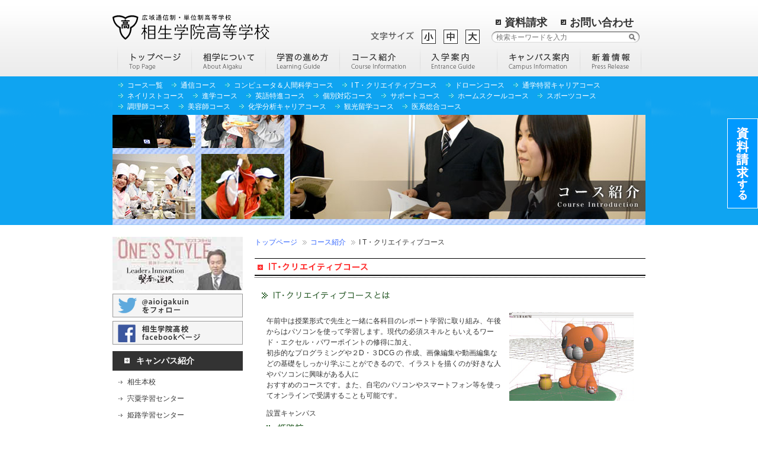

--- FILE ---
content_type: text/html; charset=UTF-8
request_url: https://aigaku.gr.jp/course/itcrtv.html
body_size: 10945
content:
<!DOCTYPE html>
<html lang="ja">

<head>
  <meta charset="UTF-8">
  <meta http-equiv="X-UA-Compatible" content="IE=edge">
  <meta name="viewport" content="width=device-width, initial-scale=1.0">
  <meta name="format-detection" content="telephone=no">

  <!-- User Heat Tag -->
  <script type="text/javascript">
    (function(add, cla){window['UserHeatTag']=cla;window[cla]=window[cla]||function(){(window[cla].q=window[cla].q||[]).push(arguments)},window[cla].l=1*new Date();var ul=document.createElement('script');var tag = document.getElementsByTagName('script')[0];ul.async=1;ul.src=add;tag.parentNode.insertBefore(ul,tag);})('//uh.nakanohito.jp/uhj2/uh.js', '_uhtracker');_uhtracker({id:'uhAMqQM7Yo'});
  </script>
  <!-- End User Heat Tag -->

  <title>I T・クリエイティブコース｜通信制高校は、東京・大阪・兵庫の相生学院高等学校（相学）</title>

    <meta name="robots" content="index, follow">
  <meta name="description" content="通信制高校、通信高校なら相生学院高等学校（相学）。広域通信制、単位制だから全国から入学できます。様々なコースから学習スタイルを選べ、夢の実現をサポートします。">
  
  <meta name='robots' content='max-image-preview:large' />
<link rel='dns-prefetch' href='//s.w.org' />
<link rel="alternate" type="application/rss+xml" title="通信制高校は、東京・大阪・兵庫の相生学院高等学校（相学） &raquo; フィード" href="https://aigaku.gr.jp/feed" />
<link rel="alternate" type="application/rss+xml" title="通信制高校は、東京・大阪・兵庫の相生学院高等学校（相学） &raquo; コメントフィード" href="https://aigaku.gr.jp/comments/feed" />
		<script type="text/javascript">
			window._wpemojiSettings = {"baseUrl":"https:\/\/s.w.org\/images\/core\/emoji\/13.1.0\/72x72\/","ext":".png","svgUrl":"https:\/\/s.w.org\/images\/core\/emoji\/13.1.0\/svg\/","svgExt":".svg","source":{"concatemoji":"https:\/\/aigaku.gr.jp\/wp-includes\/js\/wp-emoji-release.min.js"}};
			!function(e,a,t){var n,r,o,i=a.createElement("canvas"),p=i.getContext&&i.getContext("2d");function s(e,t){var a=String.fromCharCode;p.clearRect(0,0,i.width,i.height),p.fillText(a.apply(this,e),0,0);e=i.toDataURL();return p.clearRect(0,0,i.width,i.height),p.fillText(a.apply(this,t),0,0),e===i.toDataURL()}function c(e){var t=a.createElement("script");t.src=e,t.defer=t.type="text/javascript",a.getElementsByTagName("head")[0].appendChild(t)}for(o=Array("flag","emoji"),t.supports={everything:!0,everythingExceptFlag:!0},r=0;r<o.length;r++)t.supports[o[r]]=function(e){if(!p||!p.fillText)return!1;switch(p.textBaseline="top",p.font="600 32px Arial",e){case"flag":return s([127987,65039,8205,9895,65039],[127987,65039,8203,9895,65039])?!1:!s([55356,56826,55356,56819],[55356,56826,8203,55356,56819])&&!s([55356,57332,56128,56423,56128,56418,56128,56421,56128,56430,56128,56423,56128,56447],[55356,57332,8203,56128,56423,8203,56128,56418,8203,56128,56421,8203,56128,56430,8203,56128,56423,8203,56128,56447]);case"emoji":return!s([10084,65039,8205,55357,56613],[10084,65039,8203,55357,56613])}return!1}(o[r]),t.supports.everything=t.supports.everything&&t.supports[o[r]],"flag"!==o[r]&&(t.supports.everythingExceptFlag=t.supports.everythingExceptFlag&&t.supports[o[r]]);t.supports.everythingExceptFlag=t.supports.everythingExceptFlag&&!t.supports.flag,t.DOMReady=!1,t.readyCallback=function(){t.DOMReady=!0},t.supports.everything||(n=function(){t.readyCallback()},a.addEventListener?(a.addEventListener("DOMContentLoaded",n,!1),e.addEventListener("load",n,!1)):(e.attachEvent("onload",n),a.attachEvent("onreadystatechange",function(){"complete"===a.readyState&&t.readyCallback()})),(n=t.source||{}).concatemoji?c(n.concatemoji):n.wpemoji&&n.twemoji&&(c(n.twemoji),c(n.wpemoji)))}(window,document,window._wpemojiSettings);
		</script>
		<style type="text/css">
img.wp-smiley,
img.emoji {
	display: inline !important;
	border: none !important;
	box-shadow: none !important;
	height: 1em !important;
	width: 1em !important;
	margin: 0 .07em !important;
	vertical-align: -0.1em !important;
	background: none !important;
	padding: 0 !important;
}
</style>
	<link rel='stylesheet' id='wp-block-library-css'  href='https://aigaku.gr.jp/wp-includes/css/dist/block-library/style.min.css' type='text/css' media='all' />
<link rel='stylesheet' id='reset-css'  href='https://aigaku.gr.jp/wp-content/themes/original/css/reset.css' type='text/css' media='all' />
<link rel='stylesheet' id='basic-css'  href='https://aigaku.gr.jp/wp-content/themes/original/css/basic.css' type='text/css' media='all' />
<link rel='stylesheet' id='layout-css'  href='https://aigaku.gr.jp/wp-content/themes/original/css/layout.css' type='text/css' media='all' />
<link rel='stylesheet' id='mailform-css'  href='https://aigaku.gr.jp/wp-content/themes/original/css/mailform.css' type='text/css' media='all' />
<link rel='stylesheet' id='module-css'  href='https://aigaku.gr.jp/wp-content/themes/original/css/module.css' type='text/css' media='all' />
<link rel='stylesheet' id='print-css'  href='https://aigaku.gr.jp/wp-content/themes/original/css/print.css' type='text/css' media='all' />
<link rel='stylesheet' id='style-css'  href='https://aigaku.gr.jp/wp-content/themes/original/style.css' type='text/css' media='all' />
<link rel='stylesheet' id='jquery.bxslider-css'  href='https://aigaku.gr.jp/wp-content/themes/original/js/jquery.bxslider.css' type='text/css' media='all' />
<link rel='stylesheet' id='jquery.fontsize.switcher-css'  href='https://aigaku.gr.jp/wp-content/themes/original/js/jquery.fontsize.switcher.css' type='text/css' media='all' />
<link rel='stylesheet' id='jquery.scrollTo-css'  href='https://aigaku.gr.jp/wp-content/themes/original/js/jquery.scrollTo.css' type='text/css' media='all' />
<link rel='stylesheet' id='scroll-css'  href='https://aigaku.gr.jp/wp-content/themes/original/js/scroll.css' type='text/css' media='all' />
<script type='text/javascript' src='https://aigaku.gr.jp/wp-content/themes/original/js/jquery.min.js' id='jquery.min-js'></script>
<script type='text/javascript' src='https://aigaku.gr.jp/wp-content/themes/original/js/jquery.scrollfollow.js' id='jquery.scrollfollow-js'></script>
<script type='text/javascript' src='https://aigaku.gr.jp/wp-content/themes/original/js/external.js' id='external-js'></script>
<script type='text/javascript' src='https://aigaku.gr.jp/wp-content/themes/original/js/FooterFixed.js' id='FooterFixed-js'></script>
<script type='text/javascript' src='https://aigaku.gr.jp/wp-content/themes/original/js/HeightLine.js' id='HeightLine-js'></script>
<script type='text/javascript' src='https://aigaku.gr.jp/wp-content/themes/original/js/jquery.accordion.js' id='jquery.accordion-js'></script>
<script type='text/javascript' src='https://aigaku.gr.jp/wp-content/themes/original/js/jquery.browser.js' id='jquery.browser-js'></script>
<script type='text/javascript' src='https://aigaku.gr.jp/wp-content/themes/original/js/jquery.bxslider.min.js' id='jquery.bxslider.min-js'></script>
<script type='text/javascript' src='https://aigaku.gr.jp/wp-content/themes/original/js/jquery.cookie.js' id='jquery.cookie-js'></script>
<script type='text/javascript' src='https://aigaku.gr.jp/wp-content/themes/original/js/jquery.easing.js' id='jquery.easing-js'></script>
<script type='text/javascript' src='https://aigaku.gr.jp/wp-content/themes/original/js/jquery.fontsize.switcher.js' id='jquery.fontsize.switcher-js'></script>
<script type='text/javascript' src='https://aigaku.gr.jp/wp-content/themes/original/js/jquery.SimpleTabs.js' id='jquery.SimpleTabs-js'></script>
<script type='text/javascript' src='https://aigaku.gr.jp/wp-content/themes/original/js/scroll.js' id='scroll-js'></script>
<script type='text/javascript' src='https://aigaku.gr.jp/wp-content/themes/original/js/SmartRollover.js' id='SmartRollover-js'></script>
<script type='text/javascript' src='https://aigaku.gr.jp/wp-content/themes/original/js/SmoothScroll.js' id='SmoothScroll-js'></script>
<script type='text/javascript' src='https://aigaku.gr.jp/wp-includes/js/swfobject.js' id='swfobject-js'></script>
<script type='text/javascript' src='https://aigaku.gr.jp/wp-content/themes/original/js/ui.core.js' id='ui.core-js'></script>
<script type='text/javascript' src='https://aigaku.gr.jp/wp-content/themes/original/js/wrapscroll.js' id='wrapscroll-js'></script>
<link rel="https://api.w.org/" href="https://aigaku.gr.jp/wp-json/" /><link rel="alternate" type="application/json" href="https://aigaku.gr.jp/wp-json/wp/v2/pages/3470" /><link rel="EditURI" type="application/rsd+xml" title="RSD" href="https://aigaku.gr.jp/xmlrpc.php?rsd" />
<link rel="wlwmanifest" type="application/wlwmanifest+xml" href="https://aigaku.gr.jp/wp-includes/wlwmanifest.xml" /> 
<meta name="generator" content="WordPress 5.8.12" />
<link rel="canonical" href="https://aigaku.gr.jp/course/itcrtv.html" />
<link rel='shortlink' href='https://aigaku.gr.jp/?p=3470' />
<link rel="alternate" type="application/json+oembed" href="https://aigaku.gr.jp/wp-json/oembed/1.0/embed?url=https%3A%2F%2Faigaku.gr.jp%2Fcourse%2Fitcrtv.html" />
<link rel="alternate" type="text/xml+oembed" href="https://aigaku.gr.jp/wp-json/oembed/1.0/embed?url=https%3A%2F%2Faigaku.gr.jp%2Fcourse%2Fitcrtv.html&#038;format=xml" />
<script type="text/javascript">
	window._se_plugin_version = '8.1.9';
</script>
<!-- juicer -->
<script src="//kitchen.juicer.cc/?color=WOBcGLzj62A=" async></script>

<!-- Clarity -->
<script type="text/javascript">
(function(c,l,a,r,i,t,y){
c[a]=c[a]||function(){(c[a].q=c[a].q||[]).push(arguments)};
t=l.createElement(r);t.async=1;t.src="https://www.clarity.ms/tag/"+i;
y=l.getElementsByTagName(r)[0];y.parentNode.insertBefore(t,y);
})(window, document, "clarity", "script", "jn2elsauwg");
</script>

<!-- Google tag (gtag.js) -->
<script async src="https://www.googletagmanager.com/gtag/js?id=G-7SZTPZZG39"></script>
<script>
  window.dataLayer = window.dataLayer || [];
  function gtag(){dataLayer.push(arguments);}
  gtag('js', new Date());

  gtag('config', 'G-7SZTPZZG39');
</script><link rel="Shortcut Icon" type="image/x-icon" href="https://aigaku.gr.jp/wp-content/uploads/favicon.ico" />

  <!-- Google Fonts -->
  <link href='https://fonts.googleapis.com/css?family=Open+Sans:400,600' rel='stylesheet' type='text/css' data-noprefix>
  <link href='https://fonts.googleapis.com/css?family=Ubuntu:400,300' rel='stylesheet' type='text/css' data-noprefix>

</head>



<body data-rsssl=1 id="top" class="page-template-default page page-id-3470 page-child parent-pageid-113 page-itcrtv page-course-child">
  <div id="OverWrap">

    <!-- ヘッダー -->

    <div id="Wrap">
      <div id="Header">
        <h1 class="hideobj">通信制高校、通信高校なら全国広域・単位制の相生学院高等学校
        </h1>
        <p id="Logo"><a href="/" title="通信制高校 相生学院高等学校（相学）"><img src="https://aigaku.gr.jp/wp-content/themes/original/img/logo_off.png" width="265" height="42" alt="通信制高校 相生学院高等学校（相学）" /></a></p>
        <ul id="hNavi"><!--
-->
          <li><a href="https://aigaku.gr.jp/info/order.html" title="資料請求">資料請求</a></li><!--
-->
          <li><a href="https://aigaku.gr.jp/info/inquiry.html" title="お問い合わせ">お問い合わせ</a></li><!--
-->
        </ul>
        <ul id="gNavi"><!--
-->
          <li><a href="/" title="トップページ"><img src="https://aigaku.gr.jp/wp-content/themes/original/img/gNavi01_off.png" width="126" height="45" alt="トップページ" /></a></li><!--
-->
          <li class="Accordion "><img class="Switch" src="https://aigaku.gr.jp/wp-content/themes/original/img/gNavi02_off.png" width="125" height="45" alt="相学について" />
            <ul class="Panel"><!--
-->
              <li><a href="https://aigaku.gr.jp/about.html" title="学校概要・沿革">学校概要・沿革</a></li><!--
-->
              <li><a href="https://aigaku.gr.jp/about/feature.html" title="特色・教育方針">特色・教育方針</a></li><!--
-->
              <li><a href="https://aigaku.gr.jp/about/greeting.html" title="理事長・校長挨拶">理事長・校長挨拶</a></li><!--
-->
              <li><a href="https://aigaku.gr.jp/about/sponsor.html" title="後援会のご案内">後援会のご案内</a></li><!--
-->
              <li><a href="https://aigaku.gr.jp/about/links.html" title="協力・提携機関">協力・提携機関</a></li><!--
-->
            </ul>
          </li><!--
-->
          <li class="Accordion "><img class="Switch" src="https://aigaku.gr.jp/wp-content/themes/original/img/gNavi03_off.png" width="125" height="45" alt="学習の進め方" />
            <ul class="Panel"><!--
-->
              <li><a href="https://aigaku.gr.jp/guide/merit.html" title="通信制高校のメリット">通信制高校のメリット</a></li><!--
-->
              <li><a href="https://aigaku.gr.jp/guide/flow.html" title="卒業までの流れ（単位認定）">卒業までの流れ（単位認定）</a></li><!--
-->
              <li><a href="https://aigaku.gr.jp/guide/schedule.html" title="年間行事スケジュール">年間行事スケジュール</a></li><!--
-->
              <li><a href="https://aigaku.gr.jp/guide/schoolong.html" title="スクーリングについて">スクーリングについて</a></li><!--
--><!--
-->
              <li><a href="https://aigaku.gr.jp/guide/faq.html" title="よくある質問と回答">よくある質問と回答</a></li><!--
-->
            </ul>
          </li><!--
-->
          <li class="Accordion AccordionCurrent"><img class="Switch" src="https://aigaku.gr.jp/wp-content/themes/original/img/gNavi04_off.png" width="136" height="45" alt="コース紹介" />
            <ul class="Panel"><!--
-->
              <li><a href="https://aigaku.gr.jp/course.html" title="コース一覧">コース一覧</a></li><!--
-->
              <li><a href="https://aigaku.gr.jp/course/tsushin.html" title="通信コース">通信コース</a></li><!--
-->
              <li><a href="https://aigaku.gr.jp/course/it.html" title="コンピュータ＆人間科学コース">コンピュータ＆人間科学コース</a></li><!--
-->
              <li><a href="https://aigaku.gr.jp/course/itcrtv.html" title="I T・クリエイティブコース">I T・クリエイティブコース</a></li><!--
-->
              <li><a href="https://aigaku.gr.jp/course/drone.html" title="ドローンコース">ドローンコース</a></li><!--
-->
              <li><a href="https://aigaku.gr.jp/course/career.html" title="通学特習キャリアコース">通学特習キャリアコース</a></li><!--
-->
              <li><a href="https://aigaku.gr.jp/course/nail.html" title="ネイリストコース">ネイリストコース</a></li><!--
-->
              <li><a href="https://aigaku.gr.jp/course/study.html" title="進学コース">進学コース</a></li><!--
-->
              <li><a href="https://aigaku.gr.jp/course/english.html" title="英語特進コース">英語特進コース</a></li><!--
-->
              <li><a href="https://aigaku.gr.jp/course/private.html" title="個別対応コース">個別対応コース</a></li><!--
-->
              <li><a href="https://aigaku.gr.jp/course/support.html" title="サポートコース">サポートコース</a></li><!--
-->
              <li><a href="https://aigaku.gr.jp/course/home.html" title="ホームスクールコース">ホームスクールコース</a></li><!--
-->
              <li><a href="https://aigaku.gr.jp/course/sports.html" title="スポーツコース">スポーツコース</a></li><!--
-->
              <li><a href="https://aigaku.gr.jp/course/cook.html" title="調理師コース">調理師コース</a></li><!--
-->
              <li><a href="https://aigaku.gr.jp/course/hair.html" title="美容師コース">美容師コース</a></li><!--
-->
              <li><a href="https://aigaku.gr.jp/course/chemical.html" title="化学分析キャリアコース">化学分析キャリアコース</a></li><!--
-->
              <li><a href="https://aigaku.gr.jp/course/abroad.html" title="観光留学コース">観光留学コース</a></li><!--
-->
              <li><a href="https://aigaku.gr.jp/course/ikei.html" title="医系総合コース">医系総合コース</a></li><!--
-->
            </ul>
          </li><!--
-->
          <li class="Accordion"><img class="Switch" src="https://aigaku.gr.jp/wp-content/themes/original/img/gNavi05_off.png" width="130" height="45" alt="入学案内" />
            <ul class="Panel"><!--
-->
              <li><a href="https://aigaku.gr.jp/entrance/entrance-flow.html" title="入学までの流れ">入学までの流れ</a></li><!--
-->
              <li><a href="https://aigaku.gr.jp/entrance/jhs.html" title="卒業される中学生の方へ">卒業される中学生の方へ</a></li><!--
-->
              <li><a href="https://aigaku.gr.jp/entrance/hss.html" title="転校希望の高校生の方へ">転校希望の高校生の方へ</a></li><!--
-->
              <li><a href="https://aigaku.gr.jp/entrance/society.html" title="高校中退の社会人の方へ">高校中退の社会人の方へ</a></li><!--
-->
              <li><a href="https://aigaku.gr.jp/entrance/refusal.html" title="不登校で悩んでいる方へ">不登校で悩んでいる方へ</a></li><!--
-->
              <li><a href="https://aigaku.gr.jp/entrance/review.html" title="先輩たちの声">先輩たちの声</a></li><!--
-->
              <li><a href="https://aigaku.gr.jp/entrance/expenses.html" title="学費のご案内">学費のご案内</a></li><!--
-->
              <li><a href="https://aigaku.gr.jp/entrance/protector.html" title="保護者・教育機関の皆様へ">保護者・教育機関の皆様へ</a></li><!--
-->
              <li><a href="https://aigaku.gr.jp/entrance/schedule.html" title="入試案内">入試案内</a></li><!--
-->
              <li><a href="https://aigaku.gr.jp/entrance/jisseki.html" title="進路実績">進路実績</a></li><!--
-->
            </ul>
          </li><!--
-->
          <li class="Accordion"><img class="Switch" src="https://aigaku.gr.jp/wp-content/themes/original/img/gNavi06_off.png" width="140" height="45" alt="キャンパス案内" />
            <ul class="Panel">
              <li class="Accordion-Panel-navi li-header">キャンパス紹介</li>
              <li class="Accordion-Panel-navi"><a href="https://aigaku.gr.jp/campus.html" title="キャンパス一覧">キャンパス一覧</a></li>
              <li><a href="https://aigaku.gr.jp/campus/aioi.html" title="相生本校">相生本校</a></li>
              <li><a href="https://aigaku.gr.jp/campus/shisou.html" title=" 宍粟学習センター"> 宍粟学習センター</a></li>
              <li><a href="https://aigaku.gr.jp/campus/himeji.html" title=" 姫路学習センター"> 姫路学習センター</a></li>
              <li><a href="https://aigaku.gr.jp/campus/kakogawa.html" title=" 加古川学習センター"> 加古川学習センター</a></li>
              <li><a href="https://aigaku.gr.jp/campus/taka.html" title=" 多可学習センター"> 多可学習センター</a></li>
              <li><a href="https://aigaku.gr.jp/campus/akashi.html" title=" 明石学習センター"> 明石学習センター</a></li>
              <li><a href="https://aigaku.gr.jp/campus/kobe.html" title=" 神戸学習センター"> 神戸学習センター</a></li>
              <li><a href="https://aigaku.gr.jp/campus/sanda.html" title=" 三田学習センター"> 三田学習センター</a></li>
              <li><a href="https://aigaku.gr.jp/campus/tokyo.html" title=" 東京学習センター"> 東京学習センター</a></li>
              <li><a href="https://aigaku.gr.jp/campus/onomichi.html" title=" 尾道学習センター"> 尾道学習センター</a></li>
              <li><a href="https://aigaku.gr.jp/campus/sumoto.html" title=" 洲本学習センター"> 洲本学習センター</a></li>
              <li><a href="https://aigaku.gr.jp/campus/awaji.html" title="淡路学習センター">淡路学習センター</a></li>
              <li><a href="https://aigaku.gr.jp/campus/inagawa.html" title=" 猪名川学習センター"> 猪名川学習センター</a></li>
              <li><a href="https://aigaku.gr.jp/campus/okayama-center.html" title="岡山総合学習センター">岡山総合学習センター</a></li>
              <li style="margin-top:5px" class="Accordion-Panel-navi li-header">その他の連携施設</li>
              <li class="Accordion-Panel-navi"><a href="https://aigaku.gr.jp/campus/sapporo.html" title="札幌">札幌</a></li>
              <li><a href="https://aigaku.gr.jp/campus/osaka-center.html" title="大阪医療">大阪医療</a></li>
              <li><a href="https://aigaku.gr.jp/campus/tachibana.html" title="立花">立花</a></li>
              <li><a href="https://aigaku.gr.jp/campus/yonago.html" title="米子">米子</a></li>
              <li><a href="https://aigaku.gr.jp/campus/himejiminami.html" title=" 姫路南よべ"> 姫路南よべ</a></li>
              <li><a href="https://aigaku.gr.jp/campus/kasai.html" title=" 環境リサーチ加西"> 環境リサーチ加西</a></li>
              <li style="margin-bottom:5px"><a href="https://aigaku.gr.jp/campus/amagasaki.html" title=" 尼崎"> 尼崎</a></li>
            </ul>
          </li><!--
-->
          <li><a href="/archives.html" title="新着情報"><img src="https://aigaku.gr.jp/wp-content/themes/original/img/gNavi07_off.png" width="103" height="45" alt="新着情報" /></a></li><!--
-->
        </ul>
        <dl id="FontChanger" class="iepngfix">
          <dt><img class="DD_pngfix" src="https://aigaku.gr.jp/wp-content/themes/original/js/images/font_bg.png" width="73" height="15" alt="文字サイズ"></dt>
          <dd>
            <ol>
              <li class="sizeS" id="FS-S" title="文字サイズ小"><img src="https://aigaku.gr.jp/wp-content/themes/original/js/images/font_s_off.gif" width="24" height="24" alt="文字サイズ小"></li>
              <li class="sizeM" id="FS-M" title="文字サイズ中"><img src="https://aigaku.gr.jp/wp-content/themes/original/js/images/font_m_off.gif" width="24" height="24" alt="文字サイズ中"></li>
              <li class="sizeL" id="FS-L" title="文字サイズ大"><img src="https://aigaku.gr.jp/wp-content/themes/original/js/images/font_l_off.gif" width="24" height="24" alt="文字サイズ大"></li>
            </ol>
          </dd>
        </dl>

        <div id="SearchBox">

          <form method="get" action="https://aigaku.gr.jp" onSubmit="javascript:return inputCheck(this);" role="search">
            <input type="text" id="search" value="" name="s" placeholder="検索キーワードを入力">
            <input id="submit" type="submit" value="" />
          </form>
        </div>
        <!--<div id="mobile_menu">
<a href="https://aigaku.gr.jp/sitemap.html">メニュー</a>
</div>-->
        <!--///// END #Header-->
      </div>
              <!-- カスタムフィールド  -->
                <p id="Keyimg">
                      <img src="https://aigaku.gr.jp/wp-content/uploads/keyimg_cource.jpeg" width="900" height="250" />
                  </p>
      
      <div class="FixedSide"><a href="https://aigaku.gr.jp/info/order.html" target="_blank"><img src="https://aigaku.gr.jp/wp-content/themes/original/img/btn_side_seikyu.png" width="50" height="150" alt="資料を請求する"></a></div>
      <div class="floating-banner">
        <a href="https://aigaku.gr.jp/_sp/info/order.html">
          <div class="banner">
            <p class="copy">相生学院を<br class="sp">もっと知る</p>
            <p class="cta">資料請求</p>
          </div>
        </a>
      </div>

<div id="Container">
  <div id="Block1st" class="heightLine-contents">

    <!-- パンくず -->
    <ol id="TopicPath"><!-- Breadcrumb NavXT 6.6.0 -->
<li><a title="" href="https://aigaku.gr.jp">トップページ</a></li><li><a title="コース紹介" href="https://aigaku.gr.jp/course.html">コース紹介</a></li><li>I T・クリエイティブコース</li></ol>
        <div id="cource-itcrtv">
<h2><img loading="lazy" src="https://aigaku.gr.jp/wp-content/uploads/course_ITcrtv_headding.png" alt="I T・クリエイティブコース" width="660" height="33" /></h2>
<div class="Section-Lv1">
<h3><img loading="lazy" src="https://aigaku.gr.jp/wp-content/uploads/course_ITcrtv_sub_headding01.png" alt="I T・クリエイティブコースとは" width="272" height="15" /></h3>
<div class="Section-Lv2">
<div class="MC-ImgR">
<p><img loading="lazy" src="https://aigaku.gr.jp/wp-content/uploads/course_ITcrtv_img01.png" alt="I T・クリエイティブコース" width="210" height="150" /></p>
<p>午前中は授業形式で先生と一緒に各科目のレポート学習に取り組み、午後からはパソコンを使って学習します。現代の必須スキルともいえるワード・エクセル・パワーポイントの修得に加え、<br />
          初歩的なプログラミングや２D・３DCG の 作成、画像編集や動画編集などの基礎をしっかり学ぶことができるので、イラストを描くのが好きな人やパソコンに興味がある人に<br />
          おすすめのコースです。また、自宅のパソコンやスマートフォン等を使ってオンラインで受講することも可能です。</p>
</p></div>
<p>設置キャンパス</p>
<p>
        <a title="広域通信制・単位制の相生学院高等学校｜姫路校" href="/campus/himeji.html"><img loading="lazy" src="https://aigaku.gr.jp/wp-content/uploads/campus_index_sub_headding02.png" alt="広域通信制・単位制の相生学院高等学校｜姫路校" width="63" height="15" /></a></p>
<p><a class="alpha spview" href="/info/inquiry.html"><br />
        <img loading="lazy" src="https://aigaku.gr.jp/wp-content/uploads/banner_siryo_big.jpg" width="600" height="170" alt="資料請求" /></a></p>
<p>      <!--//// END .Section-Lv2--></div>
<p>    <!--//// END .Section-Lv1--></div>
<p>  <!--///// END #cource-itcrtv--></div>
      </div>

  <!-- サイドバー -->
  
<div id="Block2nd" class="heightLine-contents">
  <p><a class="alpha" href="https://youtu.be/aej-4za2aSs" target="_blank"><img src="https://aigaku.gr.jp/wp-content/themes/original/img/banner_kenja.jpg" alt="賢者の選択"　width="220" height="90" /></a></p>
  <p><a href="https://twitter.com/aioigakuin" target="blank" alt="通信制高校｜相生学院高校のtwitter"><img src="https://aigaku.gr.jp/wp-content/themes/original/img/banner_twitter.png" width="220" height="40" alt="通信制高校｜相生学院高校のtwitter" /></a></p>
  <p id="facebook"><a href="https://www.facebook.com/pages/%E7%9B%B8%E7%94%9F%E5%AD%A6%E9%99%A2%E9%AB%98%E7%AD%89%E5%AD%A6%E6%A0%A1-%E7%9B%B8%E7%94%9F%E6%9C%AC%E6%A0%A1/162626057154092" target="blank" alt="通信制高校｜相生学院高校のfacebook"><img src="https://aigaku.gr.jp/wp-content/themes/original/img/banner_facebook.png" alt="通信制高校｜相生学院高校のfacebook" height="40" width="220"></a></p>

    <div id="ScrollBox">
    <h2>キャンパス紹介</h2>
    <ul class="sNavi">
      <li class="page_item page-item-3285"><a href="https://aigaku.gr.jp/campus/aioi.html">相生本校</a></li>
      <li class="page_item page-item-3286"><a href="https://aigaku.gr.jp/campus/shisou.html">宍粟学習センター</a></li>
      <li class="page_item page-item-3287"><a href="https://aigaku.gr.jp/campus/himeji.html">姫路学習センター</a></li>
      <li class="page_item page-item-3288"><a href="https://aigaku.gr.jp/campus/kakogawa.html">加古川学習センター</a></li>
      <li class="page_item page-item-3289"><a href="https://aigaku.gr.jp/campus/taka.html">多可学習センター</a></li>
      <li class="page_item page-item-3290"><a href="https://aigaku.gr.jp/campus/akashi.html">明石学習センター</a></li>
      <li class="page_item page-item-3291"><a href="https://aigaku.gr.jp/campus/kobe.html">神戸学習センター</a></li>
      <li class="page_item page-item-3292"><a href="https://aigaku.gr.jp/campus/sanda.html">三田学習センター</a></li>
      <li class="page_item page-item-3293"><a href="https://aigaku.gr.jp/campus/tokyo.html">東京学習センター</a></li>
      <li class="page_item page-item-3294"><a href="https://aigaku.gr.jp/campus/onomichi.html">尾道学習センター</a></li>
      <li class="page_item page-item-3304"></li>
      <li class="page_item page-item-3305"><a href="https://aigaku.gr.jp/campus/sumoto.html">洲本学習センター</a></li>
      <li class="page_item page-item-3306"><a href="https://aigaku.gr.jp/campus/awaji.html">淡路学習センター</a></li>
      <li class="page_item page-item-3308"><a href="https://aigaku.gr.jp/campus/inagawa.html">猪名川学習センター</a></li>
      <li class="page_item page-item-3314"><a href="https://aigaku.gr.jp/campus/okayama-center.html">岡山総合学習センター</a></li>
    </ul>
    <h2>その他の連携施設</h2>
    <ul class="sNavi">
      <li class="page_item page-item-3287"></li>
      <li class="page_item page-item-3295"><a href="https://aigaku.gr.jp/campus/sapporo.html">札幌</a></li>
      <li class="page_item page-item-3295"><a href="https://aigaku.gr.jp/campus/amagasaki.html">尼崎</a></li>
      <li class="page_item page-item-3297"><a href="https://aigaku.gr.jp/campus/tachibana.html">立花</a></li>
      <li class="page_item page-item-3300"><a href="https://aigaku.gr.jp/campus/yonago.html">米子</a></li>
      <li class="page_item page-item-3302"><a href="https://aigaku.gr.jp/campus/himejiminami.html">姫路南よべ</a></li>
      <li class="page_item page-item-3304"><a href="https://aigaku.gr.jp/campus/kasai.html">環境リサーチ加西</a></li>
      <li class="page_item page-item-3313"><a href="https://aigaku.gr.jp/campus/osaka-center.html">大阪医療</a></li>
    </ul>
    <p id="PageTop"><a class="alpha" href="#top" title="ページの先頭に戻る"><img src="https://aigaku.gr.jp/wp-content/themes/original/img/btn_gotop.gif" width="220" height="20" alt="ページの先頭に戻る" /></a></p>
  </div>
  
</div>


<script type="text/javascript"><!--
    // wrapScroll.jsの設定
    var mov = new wrapScroll('ScrollBox','Wrap','facebook');
  mov.marginTop = 5;    //上からの位置を指定(px)
  //--></script>


  <!--///// END #Container--></div>


</div>
<!-- フッター -->

<div id="Footer">
  <div id="FooterWrap">
    <div class="fNavi">
      <dl>
        <dt>相学について</dt>
        <dd>
          <ul>
            <li><a href="https://aigaku.gr.jp/about/overview.html" title="学校概要・沿革">学校概要・沿革</a></li>
            <li><a href="https://aigaku.gr.jp/about/feature.html" title="特色・教育方針">特色・教育方針</a></li>
            <li><a href="https://aigaku.gr.jp/about/greeting.html" title="理事長・校長挨拶">理事長・校長挨拶</a></li>
            <li><a href="https://aigaku.gr.jp/about/sponsor.html" title="後援会のご案内">後援会のご案内</a></li>
            <li><a href="https://aigaku.gr.jp/about/links.html" title="協力・提携機関">協力・提携機関</a></li>
          </ul>
        </dd>
      </dl>
      <dl>
        <dt>学習の進め方</dt>
        <dd>
          <ul>
            <li><a href="https://aigaku.gr.jp/guide/merit.html" title="通信制高校のメリット">通信制高校のメリット</a></li>
            <li><a href="https://aigaku.gr.jp/guide/flow.html" title="卒業までの流れ（単位認定）">卒業までの流れ（単位認定）</a></li>
            <li><a href="https://aigaku.gr.jp/guide/schedule.html" title="年間行事スケジュール">年間行事スケジュール</a></li>
            <li><a href="https://aigaku.gr.jp/guide/schoolong.html" title="スクーリングについて">スクーリングについて</a></li>
            <li><a href="https://aigaku.gr.jp/guide/faq.html" title="よくある質問と回答">よくある質問と回答</a></li>
          </ul>
        </dd>
      </dl>
      <dl>
        <dt>相学テニス部特集</dt>
        <dd>
          <ul>
            <li><a href="https://aigaku.gr.jp/tennis/tennis-active.html" title="相学テニス部の活躍">相学テニス部の活躍</a></li>
            <li><a href="https://aigaku.gr.jp/tennis/curriculum.html" title="文武両道のカリキュラム">文武両道のカリキュラム</a></li>
            <li><a href="https://aigaku.gr.jp/tennis/member.html" title="テニス部員の紹介">テニス部員の紹介</a></li>
            <li><a href="https://aigaku.gr.jp/tennis/coach.html" title="コーチングスタッフの紹介">コーチングスタッフの紹介</a></li>
          </ul>
        </dd>
      </dl>
      <dl>
        <dt>相学サッカー部特集</dt>
        <dd>
          <ul>
            <li><a href="https://aigaku.gr.jp/soccer/soccer-active.html" title="相学サッカー部の活躍">相学サッカー部の活躍</a></li>
            <!-- <li><a href="https://aigaku.gr.jp/soccer/activityplan.html" title="年間活動予定">年間活動予定</a></li>
            <li><a href="https://aigaku.gr.jp/soccer/soccerstaff.html" title="スタッフの紹介">スタッフの紹介</a></li>
            <li><a href="https://aigaku.gr.jp/soccer/soccer-news.html" title="お知らせ">お知らせ</a></li> -->
          </ul>
        </dd>
      </dl>
      <dl>
        <dt>相学ボクシング部特集</dt>
        <dd>
          <ul>
            <li><a href="https://aigaku.gr.jp/boxing/boxing-active.html" title="ボクシング部の活躍">相学ボクシング部の活躍</a></li>
          </ul>
        </dd>
      </dl>
      <dl>
        <dt>相学テコンドー部特集</dt>
        <dd>
          <ul>
            <li><a href="https://aigaku.gr.jp/taekwondo/taekwondo-active.html" title=" 相学テコンドー部の活躍"> 相学テコンドー部の活躍</a></li>
          </ul>
        </dd>
      </dl>
      <!--///// END .fNavi-->
    </div>
    <div class="fNavi">
      <dl>
        <dt>コース紹介</dt>
        <dd>
          <ul>
            <li><a href="https://aigaku.gr.jp/course.html" title="コース一覧">コース一覧</a></li>
            <li><a href="https://aigaku.gr.jp/course/tsushin.html" title="通信コース">通信コース</a></li>
            <li><a href="https://aigaku.gr.jp/course/it.html" title="コンピュータ＆人間科学コース">コンピュータ＆人間科学コース</a></li>
            <li><a href="https://aigaku.gr.jp/course/itcrtv.html" title="I T・クリエイティブコース">I T・クリエイティブコース</a></li>
            <li><a href="https://aigaku.gr.jp/course/drone.html" title="ドローンコース">ドローンコース</a></li>
            <li><a href="https://aigaku.gr.jp/course/career.html" title="通学特習キャリアコース">通学特習キャリアコース</a></li>
            <li><a href="https://aigaku.gr.jp/course/nail.html" title="ネイリストコース">ネイリストコース</a></li>
            <li><a href="https://aigaku.gr.jp/course/study.html" title="進学コース">進学コース</a></li>
            <li><a href="https://aigaku.gr.jp/course/english.html" title="英語特進コース">英語特進コース</a></li>
            <li><a href="https://aigaku.gr.jp/course/private.html" title="個別対応コース">個別対応コース</a></li>
            <li><a href="https://aigaku.gr.jp/course/support.html" title="サポートコース">サポートコース</a></li>
            <li><a href="https://aigaku.gr.jp/course/home.html" title="ホームスクールコース">ホームスクールコース</a></li>
            <li><a href="https://aigaku.gr.jp/course/sports.html" title="スポーツコース">スポーツコース</a></li>
            <li><a href="https://aigaku.gr.jp/course/cook.html" title="調理師コース">調理師コース</a></li>
            <li><a href="https://aigaku.gr.jp/course/hair.html" title="美容師コース">美容師コース</a></li>
            <li><a href="https://aigaku.gr.jp/course/chemical.html" title="化学分析キャリアコース">化学分析キャリアコース</a></li>
            <li><a href="https://aigaku.gr.jp/course/abroad.html" title="観光留学コース">観光留学コース</a></li>
            <li><a href="https://aigaku.gr.jp/course/ikei.html" title="医系総合コース">医系総合コース</a></li>
          </ul>
        </dd>
      </dl>
      <dl>
        <dt>入学案内</dt>
        <dd>
          <ul>
            <li><a href="https://aigaku.gr.jp/entrance/entrance-flow.html" title="入学までの流れ">入学までの流れ</a></li>
            <li><a href="https://aigaku.gr.jp/entrance/jhs.html" title="卒業される中学生の方へ">卒業される中学生の方へ</a></li>
            <li><a href="https://aigaku.gr.jp/entrance/hss.html" title="転校希望の高校生の方へ">転校希望の高校生の方へ</a></li>
            <li><a href="https://aigaku.gr.jp/entrance/society.html" title="高校中退の社会人の方へ">高校中退の社会人の方へ</a></li>
            <li><a href="https://aigaku.gr.jp/entrance/refusal.html" title="不登校で悩んでいる方へ">不登校で悩んでいる方へ</a></li>
            <li><a href="https://aigaku.gr.jp/entrance/review.html" title="先輩たちの声">先輩たちの声</a></li>
            <li><a href="https://aigaku.gr.jp/entrance/expenses.html" title="学費のご案内">学費のご案内</a></li>
            <li><a href="https://aigaku.gr.jp/entrance/protector.html" title="保護者・教育機関の皆様へ">保護者・教育機関の皆様へ</a></li>
            <li><a href="https://aigaku.gr.jp/entrance/schedule.html" title="入試案内">入試案内</a></li>
            <li><a href="https://aigaku.gr.jp/entrance/jisseki.html" title="進路実績">進路実績</a></li>
          </ul>
        </dd>
      </dl>
      <!--///// END .fNavi-->
    </div>
    <div class="fNavi">
      <dl>
        <dt>トピックス</dt>
        <dd>
          <ul>
            <li><a href="https://aigaku.gr.jp/fan-contents-01.html" title="部活動の魅力">部活動の魅力</a></li>
            <li><a href="https://aigaku.gr.jp/fan-contents-02.html" title="通信制高等学校の歴史">通信制高等学校の歴史</a></li>
            <li><a href="https://aigaku.gr.jp/fan-contents-03.html" title="高校に進学する理由">高校に進学する理由</a></li>
            <li><a href="https://aigaku.gr.jp/fan-contents-04.html" title="効率の良い勉強方法">効率の良い勉強方法</a></li>
            <li><a href="https://aigaku.gr.jp/fan-contents-05.html" title="編入学について">編入学について</a></li>
            <li><a href="https://aigaku.gr.jp/fan-contents-06.html" title="通信制高校の魅力">通信制高校の魅力</a></li>
            <li><a href="https://aigaku.gr.jp/fan-contents-07.html" title="通信制高校を選ぶ際のポイント">通信制高校を選ぶ際のポイント</a></li>
            <li><a href="https://aigaku.gr.jp/fan-contents-08.html" title="定時制高校と通信制高校の違いについて">定時制高校と通信制高校の違いについて</a></li>
            <li><a href="https://aigaku.gr.jp/fan-contents-09.html" title="通信制高校とサポート校の比較">通信制高校とサポート校の比較</a></li>
            <li><a href="https://aigaku.gr.jp/fan-contents-10.html" title="高校中退後に専門学校へ通うには">高校中退後に専門学校へ通うには</a></li>
            <li><a href="https://aigaku.gr.jp/fan-contents-11.html" title="通信制高校の進学について">通信制高校の進学について</a></li>
            <li><a href="https://aigaku.gr.jp/fan-contents-12.html" title="通信制高校の学費について">通信制高校の学費について</a></li>
            <li><a href="https://aigaku.gr.jp/fan-contents-13.html" title="通信制高校に通う人の平均年齢">通信制高校に通う人の平均年齢</a></li>
            <li><a href="https://aigaku.gr.jp/fan-contents-14.html" title="学校説明会に参加しよう">学校説明会に参加しよう</a></li>
            <li><a href="https://aigaku.gr.jp/fan-contents-16.html" title="学校評価">学校評価</a></li>
          </ul>
        </dd>
      </dl>
      <!--///// END .fNavi-->
    </div>
    <div class="fNavi">
      <dl>
        <dt>キャンパス紹介</dt>
        <dd>
          <ul>
            <li><a href="https://aigaku.gr.jp/campus.html" title="キャンパス一覧">キャンパス一覧</a></li>
            <li><a href="https://aigaku.gr.jp/campus/aioi.html" title="相生本校">相生本校</a></li>
            <li><a href="https://aigaku.gr.jp/campus/shisou.html" title=" 宍粟学習センター"> 宍粟学習センター</a></li>
            <li><a href="https://aigaku.gr.jp/campus/himeji.html" title=" 姫路学習センター"> 姫路学習センター</a></li>
            <li><a href="https://aigaku.gr.jp/campus/kakogawa.html" title=" 加古川学習センター"> 加古川学習センター</a></li>
            <li><a href="https://aigaku.gr.jp/campus/taka.html" title=" 多可学習センター"> 多可学習センター</a></li>
            <li><a href="https://aigaku.gr.jp/campus/akashi.html" title=" 明石学習センター"> 明石学習センター</a></li>
            <li><a href="https://aigaku.gr.jp/campus/kobe.html" title=" 神戸学習センター"> 神戸学習センター</a></li>
            <!--            <li><a href="https://aigaku.gr.jp/campus/jrama.html" title="JR尼崎駅前学習センター">JR尼崎駅前学習センター</a></li>-->
            <li><a href="https://aigaku.gr.jp/campus/sanda.html" title=" 三田学習センター"> 三田学習センター</a></li>
            <li><a href="https://aigaku.gr.jp/campus/tokyo.html" title=" 東京学習センター"> 東京学習センター</a></li>
            <li><a href="https://aigaku.gr.jp/campus/onomichi.html" title=" 尾道学習センター"> 尾道学習センター</a></li>
            <!--<li><a href="https://aigaku.gr.jp/campus/okayama.html" title=" 岡山学習センター"> 岡山学習センター</a></li>-->
            <!-- <li><a href="https://aigaku.gr.jp/campus/takasago.html" title=" 高砂学習センター"> 高砂学習センター</a></li> -->
            <li><a href="https://aigaku.gr.jp/campus/sumoto.html" title=" 洲本学習センター"> 洲本学習センター</a></li>
            <li><a href="https://aigaku.gr.jp/campus/awaji.html" title="淡路学習センター">淡路学習センター</a></li>
            <!--            <li><a href="https://aigaku.gr.jp/campus/nishinomiya.html" title=" 西宮学習センター"> 西宮学習センター</a></li>-->
            <li><a href="https://aigaku.gr.jp/campus/inagawa.html" title=" 猪名川学習センター"> 猪名川学習センター</a></li>
            <!--            <li><a href="https://aigaku.gr.jp/campus/nara.html" title=" 奈良学習センター"> 奈良学習センター</a></li>-->
            <!--            <li><a href="https://aigaku.gr.jp/campus/bunkyo.html" title="文京白山学習センター">文京白山学習センター</a></li>-->
            <!--<li><a href="https://aigaku.gr.jp/campus/niigata.html" title="新潟学習センター">新潟学習センター</a></li>-->
            <!--            <li><a href="https://aigaku.gr.jp/campus/sapporo.html" title=" 札幌学習センター"> 札幌学習センター</a></li>-->
            <!-- <li><a href="https://aigaku.gr.jp/campus/vancouver.html" title="バンクーバー学習センター">バンクーバー学習センター</a></li> -->
            <!--            <li><a href="https://aigaku.gr.jp/campus/kyoto.html" title="京都学習センター">京都学習センター</a></li>-->
            <!--            <li><a href="https://aigaku.gr.jp/campus/itami.html" title="伊丹学習センター">伊丹学習センター</a></li>-->

            <li><a href="https://aigaku.gr.jp/campus/okayama-center.html" title="岡山総合学習センター">岡山総合学習センター</a></li>

          </ul>
        </dd>
      </dl>
      <dl>
        <dt>その他の連携施設</dt>
        <dd>
          <ul>
            <li><a href="https://aigaku.gr.jp/campus/sapporo.html" title="札幌">札幌</a></li>
            <li><a href="https://aigaku.gr.jp/campus/osaka-center.html" title="大阪医療">大阪医療</a></li>
            <li><a href="https://aigaku.gr.jp/campus/tachibana.html" title="立花">立花</a></li>
            <li><a href="https://aigaku.gr.jp/campus/yonago.html" title="米子">米子</a></li>
            <li><a href="https://aigaku.gr.jp/campus/himejiminami.html" title=" 姫路南よべ"> 姫路南よべ</a></li>
            <li><a href="https://aigaku.gr.jp/campus/kasai.html" title=" 環境リサーチ加西"> 環境リサーチ加西</a></li>
            <li><a href="https://aigaku.gr.jp/campus/amagasaki.html" title=" 尼崎"> 尼崎</a></li>
          </ul>
        </dd>
      </dl>
      <!--///// END .fNavi-->
    </div>
    <ul id="fNavi2">
      <li class="home"><a href="/" title="トップページ">トップページ</a></li>
      <li class="archives"><a href="https://aigaku.gr.jp/archives.html" title="過去の記事一覧">過去の記事一覧</a></li>
      <li class="sitemap"><a href="https://aigaku.gr.jp/sitemaps.html" title="サイトマップ">サイトマップ</a></li>
    </ul>
    <address class="hideobj">Copyrights &copy; 2007-2022 相生学院高等学校 All Rights Reserved.</address>
    <!--///// END #FooterWrap-->
  </div>
  <!--///// END #Footer-->
</div>


<noscript id="Warning">お使いのブラウザではJavascriptが有効になっていないため、当サイトの一部のコンテンツが正しく表示されない可能性があります。<br /><a class="MC-IconExternal" href="https://help.yahoo.co.jp/help/jp/common/sys/sys-07.html" title="Yahoo!Japanヘルプページ｜JavaScriptの設定方法へ" rel="external">Javascriptを有効にする方法を確認する</a></noscript>
<div style=" border: solid 1px #ccc; padding: 5px;margin:5px;text-align:left;">
  <h1 style="color: #0068B7;margin:5px; padding: 0px 5px 0px  5px;font-size: 12px;font-weight:bold;border-left: solid 5px #0068B7;">
    全国広域（東京・大阪・奈良・兵庫）の通信制高校｜相生学院高等学校（相学）</h1>
  <p style="color: #333333;margin:5px; padding: 5px;font-size: 12px;">
    広域通信制、単位制の為、全国からの入学が可能。<br />
    自宅学習スタイルの通信制学習に加え、あなたに合った特進科カリキュラムをご用意しております。
    <br />
    <strong style="font-weight:normal;">定時制高校</strong>、<em style="font-weight:normal;">高校中退後の編入</em>、
    なら全国広域・単位制の相生学院高等学校（相学）にお任せください。
  </p>
</div>
<script type='text/javascript' src='https://aigaku.gr.jp/wp-includes/js/wp-embed.min.js' id='wp-embed-js'></script>
</div>
</body>

</html>
<!--
50クエリ
0.418 秒
-->


--- FILE ---
content_type: text/css
request_url: https://aigaku.gr.jp/wp-content/themes/original/css/reset.css
body_size: 1452
content:
@charset "utf-8";

/* ////////////////////////////////////////////////////////////////////////////////////////////////////
 *
 * Title  : Reset CSS Ver0.1β
 * Author : Daisuke Zamoto
 * UpDate : 2009/07/25
 * Licence: GNU General Public License v3
 * Depend : jquery.browser.js (http://jquery.thewikies.com/browser/)
 * Modify : YUI Reset CSS / YUI Fonts CSS
 *          Copyright (c) 2008, Yahoo! Inc. All rights reserved.
 *          (http://developer.yahoo.com/yui/license.html)
 *
 * >>>>> INDEX
 *
 *  1.Body
 *  2.Box Model
 *  3.Text
 *  4.Link
 *  5.List
 *  6.Table
 *  7.Form
 *  8.Image
 *  9.Others
 *
 * ///////////////////////////////////////////////////////////////////////////////////////////////// */

/* ----------------------------------------------------------------------------------------------------
 *  1.Body
 * --------------------------------------------------------------------------------------------------*/
body {
  font: 76%/1.5 'Hiragino Kaku Gothic Pro', 'メイリオ', Meiryo, Osaka, 'ＭＳ Ｐゴシック', 'MS PGothic', sans-serif;
  margin: 0;
  padding: 0;
  background: #FFF;
  color: #333;
}
.win body {/* for Windows */
  font-family: 'メイリオ', 'Meiryo', 'ＭＳ Ｐゴシック';
}
* html .win body {/* for Win IE6 */
  font-family: 'ＭＳ Ｐゴシック';
}
.mac body.firefox2 {/* for Mac firefox2 */
  font-size: 12px;
}

/* ----------------------------------------------------------------------------------------------------
 *  2.Box Model
 * --------------------------------------------------------------------------------------------------*/
div,
dl,
dt,
dd,
ul,
ol,
li,
h1,
h2,
h3,
h4,
h5,
h6,
p,
pre,
blockquote,
span,
table,
th,
td {
  margin: 0;
  padding: 0;
}

/* ----------------------------------------------------------------------------------------------------
 *  3.Text
 * --------------------------------------------------------------------------------------------------*/
address,
caption,
cite,
code,
dfn,
em,
th,
strong,
var {
  font-style: normal;
  font-weight: normal;
}
code,
kbd,
pre,
samp,
tt {
  font-family: monospace;
  line-height: 100%;
}
*:first-child + html code,
*:first-child + html kbd,
*:first-child + html pre,
*:first-child + html samp,
*:first-child + html tt {/* for Win IE7 */
  font-size: 108%;
}
h1,
h2,
h3,
h4,
h5,
h6 {
  font-size: 100%;
  font-weight: normal;
}
q:before,
q:after {
  content: '';
}
abbr,
acronym {
  border: 0;
}

/* ----------------------------------------------------------------------------------------------------
 *  4.Link
 * --------------------------------------------------------------------------------------------------*/
a {
  overflow: hidden;
  text-decoration: none;
  outline: none;
}

/* ----------------------------------------------------------------------------------------------------
 *  5.List
 * --------------------------------------------------------------------------------------------------*/
ol,
ul {
  list-style: none;
}
/*li { IE6 でリストマークがずれるのでコメントアウト
  vertical-align: bottom;
}*/
dt {
  font-weight: normal;
}

/* ----------------------------------------------------------------------------------------------------
 *  6.Table
 * --------------------------------------------------------------------------------------------------*/
table {/* HTML側でcellspacing="0"を記述 */
  border-collapse: collapse;
  border-spacing: 0;
  font-size: 100%;
}
th {
  text-align: left;
}

/* ----------------------------------------------------------------------------------------------------
 *  7.Form
 * --------------------------------------------------------------------------------------------------*/
button,
fieldset,
form,
input,
label,
legend,
select,
textarea {
  font-family: inherit;
  font-size: 100%;
  font-style: inherit;
  font-weight: inherit;
  margin: 0;
  padding: 0;
  vertical-align: baseline;
}
* html input,
* html textarea {/* for Win IE6 */
  font-family: 'ＭＳ Ｐゴシック';
}
*:first-child + html input,
*:first-child + html textarea {/* for Win IE7 */
  font-family: 'メイリオ', 'ＭＳ Ｐゴシック';
}
.msie8 select {/* for Win IE8 */
  font-family: sans-serif;
}
.chrome1 select {/* for Chrome1 */
  font-family: 'Lucida Grande', Arial, Helvetica;
}

/* ----------------------------------------------------------------------------------------------------
 *  8.Image
 * --------------------------------------------------------------------------------------------------*/
img {
  max-width: 100%;
  height: auto;
  vertical-align: middle;
}
img,
a img,
object,
embed {
  border: none;
  background: transparent;
}

@media screen and (max-width:600px){
img,
a img,
object,
embed {
  border: none;
  vertical-align: bottom;
  background: transparent;
  max-width:100%;
  height:auto;
}
}

/* ----------------------------------------------------------------------------------------------------
 *  9.Others
 * --------------------------------------------------------------------------------------------------*/
hr {
  height: 0;
  margin: 5px 0;
  border: none;
  border-top: 1px solid #333;
}
* html hr {/* for Win IE6 */
  margin: 0;
  padding: 0;
}
*:first-child + html hr {/* for Win IE7 */
  margin: 0;
  padding: 0;
}


--- FILE ---
content_type: text/css
request_url: https://aigaku.gr.jp/wp-content/themes/original/style.css
body_size: 13638
content:

@charset "utf-8";

/* ////////////////////////////////////////////////////////////////////////////////////////////////////
 *
 * Title  : Style CSS
 * Author : Daisuke Zamoto/Yumiko Yokoyama
 * UpDate : 2010/02/10
01
 * >>>>> INDEX
 *
 *  1.トップページ(index.html)
 *  2.記事一覧(archives.html)
 *    2-1.カテゴリー別記事一覧
 *    2-2.月別記事一覧
 *  3.相学について
 *    3-1.学校概要・沿革
 *    3-2.特色・教育方針
 *    3-3.理事長・校長紹介
 *    3-4.教職員の紹介
 *    3-5.後援会のご案内
 *    3-6.協力・提携期間
 *    3-7.フォトアルバム
 *  4.学習の進め方
 *    4-1.通信制高校のメリット
 *    4-2.卒業までの流れ（単位認定）
 *    4-3.年間行事スケジュール
 *    4-4.スクーリングについて
 *    4-5.よくある質問と回答
 *  5.コース紹介
 *    5-1.コース一覧
 *    5-2.進学コース
 *    5-3.スポーツコース
 *    5-4.情報処理コース
 *    5-5.調理師コース
 *    5-6.観光留学コース
 *    5-7.個別対応コース
 *    5-8.エンターテイメントコース
 *    5-9.理科工業コース
 *  6.入学案内
 *    6-1.入学までの流れ
 *    6-2.卒業される中学生の方へ
 *    6-3.転校希望の高校生の方へ
 *    6-4.高校中退の社会人の方へ
 *    6-5.不登校で悩んでいる方へ
 *    6-6.先輩たちの声
 *    6-7.学費のご案内
 *    6-8.保護者・教育機関の皆様へ
 *    6-9.入試案内
 *  7.キャンパス紹介
 *    7-1.キャンパス一覧
 *    7-2.相生本校
 *    7-3.姫路校
 *    7-4.加古川校
 *    7-5.神戸校
 *    7-6.洲本校
 *    7-7.大阪校
 *    7-8.東京校
 *    7-9.東小金井校
 *    7-10.三田校
 *  8.その他
 *    8-3.個人情報保護方針
 *    8-4.教職員募集
 *    8-5.サポート校募集
 *    8-6.お問い合わせ
 *  9.相学テニス部特集
 *    9-1.相学テニス部の活躍
 *    9-2.文武両道のカリキュラム
 *    9-3.テニス部員の紹介
 *    9-4.コーチングスタッフの紹介
 * 10.検索結果
 *  youtube動画一覧ページ
 * 11.サイトマップ


 * ///////////////////////////////////////////////////////////////////////////////////////////////// */

/* ----------------------------------------------------------------------------------------------------
 *  1.トップページ(index.html)
 * --------------------------------------------------------------------------------------------------*/
p#RandamBanner {
  margin: 0 0 10px;
}
Container {
  display:none;
}

a:link {
  color: #36F;
}
a:visited {
  color: #36F;
}
a:hover {
  color: #69F;
  text-decoration: none;
}
a:active {
  color: #69F;
  text-decoration: none;
}
ul.slider {
  padding-left:0;
  margin: 0;
}
/*
div#IndexPR {
  padding-bottom: 15px;
  overflow: hidden;
  zoom: 1;
}
div#IndexPR ul {
  margin: 0;
}
div#IndexPR ul li {
  float: left;
  margin: 0 15px 0 0;
}
div#IndexPR ul li.last {
  margin: 0;
}
*/

div#IndexPR {
  background: #F4F4F4 url((../img/entrance_index_topics_bg.png) no-repeat top left;
  padding: 25px;
  overflow: hidden;
  zoom: 1;
  margin-bottom: 10px;
}

@media screen and (max-width:600px){
div#IndexPR {
  display:none;
}
}
@media screen and (min-width:601px){
div#IndexPR_mobile{
  display:none;
}
}

@media screen and (max-width:600px){
div#IndexPR_mobile{
  width:100%;
}
}

@media screen and (max-width:600px){
div#IndexPR_mobile ul{
  padding:0;
  margin:0;
  max-width:100%;
  list-style-type:none;

}
}

@media screen and (max-width:600px){
div#IndexPR_mobile ul li{
  float:left;
  max-width:33%;
      height:auto;
      margin:0;
      padding:0px;
  list-style:none;
}
}

div#IndexPR dl {
  width: 135px;
  margin: 0 20px 0 0;
  float: left;
}
div#IndexPR dl.last {
  margin: 0;
}
div#IndexPR dl dt {
  margin: 0;
}
div#entrance-index div#EntranceTopics dl dd {
  margin: 0;
}
div#IndexPR dl dd.btn {
  margin: 0.5em 0 0;
  text-align: right;
}
div#IndexNews {
  position: relative;
  min-height: 150px;
  height: auto !important;
  height: 150px; /*for IE6*/
}
div#IndexNews h2 {
  margin-top: 0;
}
div#IndexNews ul#IndexNewsBtn {
  position: absolute;
  top: 4px;
  right: 5px;
  margin: 0;
  padding: 0;
  line-height: 18px;
}
div#IndexNews ul#IndexNewsBtn li {
  margin: 0 0 0 20px;
  padding: 0;
  display: inline;
  list-style: none;
}
div#IndexNews ul.tabs {
  background: url(img/about_staff_line.png) repeat-x left bottom;
  margin: 1em 0;
  padding-bottom: 3px;
  overflow: hidden;
  zoom: 1;
}
div#IndexNews ul.tabs li {
  float: left;
  list-style: none;
  margin: 0 5px 0 0;
  padding: 0;
  line-height: 24px;
}
div#IndexNews ul.tabs li.last {
  margin: 0;
}
div#IndexNews ul.tabs li a:hover {
  background-color: transparent;
}
div#IndexNews ul.tabs li a:hover img,
div#IndexNews ul.tabs li.active a img {
  visibility:hidden !important;
}
div#IndexNews ul.tabs li a{
  line-height: 1;
}
div#IndexNews ul.tabs li a.tab1{
  display: block;
  width: 90px;
  height: 21px;
  background-image: url(img/index_news_tab1_over.png);
}
div#IndexNews ul.tabs li a.tab2 {
  display: block;
  width: 90px;
  height: 21px;
  background-image: url(img/index_news_tab2_over.png);
}
div#IndexNews ul.tabs li a.tab3 {
  display: block;
  width: 90px;
  height: 21px;
  background-image: url(img/index_news_tab3_over.png);
}
div#IndexNews ul.tabs li a.tab4 {
  display: block;
  width: 90px;
  height: 21px;
  background-image: url(img/index_news_tab4_over.png);
}
div#IndexNews ul.tabs li a.tab5 {
  display: block;
  width: 90px;
  height: 21px;
  background-image: url(img/index_news_tab5_over.png);
}
div#IndexNews ul.tabs li a.tab6 {
  display: block;
  width: 90px;
  height: 21px;
  background-image: url(img/index_news_tab6_over.png);
}
div#IndexNews ul.tabs li a.tab7 {
  display: block;
  width: 90px;
  height: 21px;
  background-image: url(img/index_news_tab7_over.png);
}
div#IndexTopics {
  background: #ffebeb url(img/index_topics_bg.png) no-repeat left 70px;
  overflow: hidden;
  zoom: 1;
  padding-bottom: 10px;
}
div#IndexTopics h2 {
  background: url(img/index_topics_headding_bg.png) no-repeat left top;
  padding: 70px 0 0 0;
  margin: 0;
}
div#IndexTopics dl {
  width: 200px;
  float: left;
  margin: 0 10px;
  display: inline;
}
div#IndexTopics dl dt,
div#IndexTopics dl dd ul {
  margin: 0;
  padding: 0;
}
div#IndexTopics dl dd {
  margin: 0;
  padding: 0 0 30px;
}
div#IndexTopics dl#IndexTopicsAbout dd {
  background: #fff url(img/index_topics_sub01_bg.gif) no-repeat left bottom;
}
div#IndexTopics dl#IndexTopicsHowto dd {
  background: #fff url(img/index_topics_sub02_bg.gif) no-repeat left bottom;
}
div#IndexTopics dl#IndexTopicsGuide dd {
  background: #fff url(img/index_topics_sub03_bg.gif) no-repeat left bottom;
}
div#IndexTopics dl dd ul li {
  margin: 0;
  list-style: none;
  border-bottom: 1px dotted #CCC;
}
div#IndexTopics dl dd ul li a {
  display: block;
  background: url(img/arrow02.gif) no-repeat 10px center;
  padding: 5px 0 5px 25px;
  color: #333;
}
div#IndexTopics dl dd ul li a:hover {
  color: #f33;
  text-decoration: none;
}
div#IndexCourse {
  background: url(img/index_course_bg.png) repeat-X left 85px;
  padding-bottom: 10px;
}


@media screen and (max-width:600px){
div#IndexCourse {
  display:none;
}
}

div#IndexCourse h2 {
  margin: 0;
}
div#IndexCourse ul {
  margin: 10px 0 10px 10px;
  overflow: hidden;
  zoom: 1;
}
div#IndexCourse ul li {
  float: left;
  margin-right: 10px;
}
div#IndexApps {
  overflow: hidden;
  zoom: 1;
  margin: 20px 0;
}

@media screen and (max-width:600px){
div#IndexApps {
  display:none;
}
}

div#IndexApps dl {
  width: 320px;
  margin: 0;
  padding: 0;
}
div#IndexApps dl dd {
  margin: 10px;
  padding: 0;
}
div#IndexApps dl.left {
  float: left;
}
div#IndexApps dl.right {
  float: right;
}






/* ----------------------------------------------------------------------------------------------------
 *  2.記事一覧(archives.html)
 * --------------------------------------------------------------------------------------------------*/
dl#ArchivesList {
  margin: 0;
  padding: 0;
}
dl#ArchivesList dt {
  font-weight: bold;
  background: #EEE url(img/arrow09.png) no-repeat 10px center;
  padding: 6px 10px 4px 30px;
  margin: 0;
}
dl#ArchivesList dd {
  margin: 10px;
  padding: 0;
}
dl#ArchivesList dd img.new {
  padding-bottom: 5px;
}
dl#ArchivesList dd a {
  color: #333;
}
dl#ArchivesList dd a:hover {
  color: #36F;
  text-decoration: underline;
}
.wp-pagenavi {
  margin: 20px 0 10px;
  padding: 20px 0 0;
  text-align: center;
  border-top: 1px solid #CCC;
}
.wp-pagenavi a,
.wp-pagenavi span {
  display: inline;
  margin: 0 3px;
  padding: 0;
  list-style: none;
}
.wp-pagenavi a {
  padding: 3px 6px 1px;
  border: 1px solid #666;
  background: #FFF;
  color: #666;
}
.wp-pagenavi a:hover,
.wp-pagenavi span.current {
  padding: 3px 6px 1px;
  border: 1px solid #666;
  background: #666;
  color: #FFF;
  text-decoration: none;
}
/* ----------------------------------------------------------------------------------------------------
 *  2.アーカイブページ
 * --------------------------------------------------------------------------------------------------*/
h3#EntryTitle,
h4#EntryTitle {
  color: #C63;
  background: url(img/icon/txt.gif) no-repeat left center;
  padding: 6px 20px 4px;
  margin: 0;
}
p#EntryDetail {
  text-align: right;
  margin: 5px 0 10px 0;
  padding: 0;
}
p#EntryDetail span.EntryDate {
  background: url(img/icon/date.gif) no-repeat left center;
  padding: 3px 0 1px 25px;
}
p#EntryDetail span.EntryCategory {
  background: url(img/icon/folder.gif) no-repeat left center;
  padding: 3px 0 1px 25px;
  margin-left: 5px;
}
div#blog-entry {
  margin: 20px 10px;
  overflow: hidden;
  zoom: 1;
}
p.EntryMore {
  clear: both;
  text-align: right;
}
p.EntryMore a {
  background: url(img/arrow05.gif) no-repeat left center;
  padding: 6px 0 6px 20px;
}
span.ArchiveCategory {
  background: url(img/icon/folder.gif) no-repeat left center;
  padding: 3px 0 1px 25px;
  margin-left: 5px;
}
ul#EntryPermalink {
  overflow: hidden;
  zoom: 1;
  margin: 0;
  padding: 0;
}
ul#EntryPermalink li {
  width: 100px;
  list-style: none !important;
}
ul#EntryPermalink li#EntryPrev {
  float: left;
}
ul#EntryPermalink li#EntryNext {
  float: right;
}
div#EntryMore ul#Session li {
  list-style : disc;
}
/* ================================================== トップページとテニス部の活躍ページの最新ニュース2件目以降　*/
dl.EntryArrival {
  margin: 0;
  overflow: hidden;
  zoom: 1;
}
dl.EntryArrival dt {
  width: 14em;
  text-indent: 0.5em;
  padding: 10px;
  margin: 0;
  font-weight: bold;
  clear: left;
  float: left;
}

@media screen and (max-width:600px){
dl.EntryArrival dt {
  width: 100%;
  text-indent: 0.5em;
  padding: 10px;
  margin: 0;
  font-weight: bold;
  clear: left;
  float: left;
}
}

dl.EntryArrival dd {
  padding: 10px 0.5em 10px 14em;
  margin: 0;
  border-bottom: dotted 1px #ccc;
}

@media screen and (max-width:600px){
dl.EntryArrival dd {
  padding: 0 0 0 30px;
  margin: 0;
  border-bottom: dotted 1px #ccc;
}
}

dl.EntryArrival dd img.new {
  padding-bottom:5px;
}

/* ================================================== 2-1.カテゴリー別記事一覧 */
div.ArchivesCatList {
  margin-bottom: 10px;
}
div.ArchivesCatList ul {
  background-color: #FFF;
  margin: 0;
  padding: 0;
}
div.ArchivesCatList ul li {
  margin: 0;
  padding: 0;
  list-style: none;
  border-bottom: none;
}
div.ArchivesCatList ul li span,
div.ArchivesCatList ul li a {
  display: block;
  background: url(img/arrow02.gif) no-repeat 10px center !important;
  padding: 5px 0 5px 25px;
  color: #333;
}
div.ArchivesCatList ul li a:hover {
  color: #f33;
}
div.ArchivesCatList ul li ul {
  margin: 5px 0 0 0 !important;
  padding: 0;
}
div.ArchivesCatList ul li ul li {
  border-bottom: none !important;
  padding: 0 !important;
  margin: 5px 0 0  !important;
}
div.ArchivesCatList ul li ul li span,
div.ArchivesCatList ul li ul li a {
  display: inline;
  color: #999;
  background: url(img/arrow02.gif) no-repeat 15px center !important;
  padding: 5px 0 3px 30px  !important;
}

/* ================================================== 2-2.月別記事一覧 */
div#SideArchive {
  padding: 0;
  margin: 0 0 20px;
}
dl.ArchiveMonthly {
  background-color: #FFF;
  margin: 0;
  padding: 0 0 20px;
}
dl.ArchiveMonthly dt {
  display: block;
  background: url(img/arrow01.gif) no-repeat 10px center !important;
  padding: 5px 0 3px 25px;
  color: #333;
  margin: 0;
  border-bottom: 1px dotted #CCC;
}
dl.ArchiveMonthly dd {
  margin: 10px 0 0 0;
  padding: 0;
}
dl.ArchiveMonthly dd ul {
  margin: 0;
  padding: 0;
}
dl.ArchiveMonthly dd li {
  margin: 5px 0 0 !important;
  padding: 0px  !important;
  list-style: none;
  border-bottom: none !important;
}
dl.ArchiveMonthly dd li a {
  font-size:0.8em;
  color: #999;
  background: url(img/arrow02.gif) no-repeat 15px center !important;
  padding: 5px 0 3px 30px  !important;
}
dl.ArchiveMonthly dd li a:hover {
  color: #f33;
}
/* ----------------------------------------------------------------------------------------------------
 *  3.相学について
 * --------------------------------------------------------------------------------------------------*/

/* ================================================== 3-1.学校概要・沿革 */
div#about-index div#AboutindexSummary {
  background: url(img/about_index_img01.jpg) no-repeat right top;
  min-height: 225px;
  height: auto !important;
  height: 225px;
  /*position: relative;*/
}

@media screen and (max-width:600px){
div#about-index div#AboutindexSummary {
  background:#fff;
  min-height: 225px;
  height: auto !important;
  height: 225px;
  /*position: relative;*/
}
}

div#about-index div#AboutindexSummary dl {
  width: 320px;
}
div#about-index div#AboutindexSummary dl dt {
  width: 7em;
  float: left;
  font-weight: bold;
}
div#about-index div#AboutindexSummary dl dd {
  margin-left: 0;
  padding-bottom: 0.5em;
}
div#about-index p#link {
  /*position: absolute;
  left: 150px;
  bottom: 0;*/
  margin: 60px 0 0 140px;
}
div#about-index p#link a {
  background: url(img/arrow05.gif) no-repeat left center;
  padding: 2px 0 2px 20px;
}
div#about-index dl#AboutindexHistory dt {
  font-weight: bold;
  background: url(img/arrow02.gif) no-repeat left center;
  padding: 2px 0 2px 15px;
}
div#about-index dl#AboutindexHistory dd {
   margin-left: 0;
   padding: 0 0 0.5em 1.5em;
   border-bottom: dotted 1px #CCC;
}

/* ================================================== 3-2.特色・教育方針 */

/* ================================================== 3-3.理事長・校長紹介 */
div#about-greeting dl {
  position: relative;
}
div#about-greeting dl dt {
  float: right;
  margin-left: 1em;
}
div#about-greeting dl dd.text {
  margin-left: 0;
}
div#about-greeting dl dd.text dl {
  font-size: 0.9em;
}
div#about-greeting dl dd.text dl dt {
  float:none;
  margin-left: 0;
  font-weight: bold;
}
div#about-greeting dl dd.name {
  position: absolute;
  top: 185px;
  right: 90px;
}
div#about-greeting dl dd.text dl {
  width: 370px;
  padding: 10px;
  background-color: #EEE;
}
div#about-greeting dl dd.text dl dt {
  font-size: 1.2em;
}
div#about-greeting dl dd.text dl dd ul {
  margin: 0 0 0 0.5em;
}
/* ================================================== 3-4.教職員の紹介 */
div#about-staff ul.tabs {
  margin: 0;
  padding-bottom: 3px;
  background: url(img/about_staff_line.png) repeat-x left bottom;
}
div#about-staff ul.tabs li {
  margin: 0 5px 0 0;
  float: left;
  list-style: none;
}
div#about-staff ul.tabs li a {
  width: 60px;
  height: 21px;
  display: block;
}
div#about-staff ul.tabs li a.tab1 {
  background-image: url(img/about_staff_tab01_over.png)
}
div#about-staff ul.tabs li a.tab2 {
  background-image: url(img/about_staff_tab02_over.png)
}
div#about-staff ul.tabs li a.tab3 {
  background-image: url(img/about_staff_tab03_over.png)
}
div#about-staff ul.tabs li a.tab4 {
  background-image: url(img/about_staff_tab04_over.png)
}
div#about-staff ul.tabs li a.tab5 {
  background-image: url(img/about_staff_tab05_over.png)
}
div#about-staff ul.tabs li a.tab6 {
  background-image: url(img/about_staff_tab06_over.png)
}
div#about-staff ul.tabs li a.tab7 {
  background-image: url(img/about_staff_tab07_over.png)
}
div#about-staff ul.tabs li a.tab8 {
  background-image: url(img/about_staff_tab08_over.png)
}
div#about-staff ul.tabs li a.tab9 {
  background-image: url(img/about_staff_tab09_over.png)
}
div#about-staff ul.tabs li a.tab10 {
  background-image: url(img/about_staff_tab10_over.png)
}
div#about-staff ul.tabs li a:hover {
  background-color: transparent; /* for IE6*/
}
div#about-staff ul.tabs li a:hover img,
div#about-staff ul.tabs li.active a img {
  visibility: hidden;
}
div#about-staff dl {
  position: relative;
  min-height: 150px;
  height: auto !important;
  height: 150px;
  border-bottom: dotted 1px #CCC;
  padding-bottom: 1em;
}
div#about-staff dl dt {
  font-size: 1.2em;
}
div#about-staff dl dt,
div#about-staff dl dd.credential {
  width: 470px;
  color: #C63;
  font-weight: bold;
}
div#about-staff li a{
  display: block;
}

div#about-staff li a:hover {
  background-color: transparent; /* for IE6*/
}

div#about-staff li a:hover {
  opacity: 0.5;
  color: #333;
  font-family: "ヒラギノ角ゴ Pro W3", "Hiragino Kaku Gothic Pro", "メイリオ", Meiryo, Osaka, "ＭＳ Ｐゴシック", "MS PGothic", sans-serif;
}

@media screen and (max-width:600px){
div#about-staff dl dt,
div#about-staff dl dd.credential {
  width: 50%;
  color: #C63;
  font-weight: bold;
}
}

div#about-staff dl dd　{
  zoom: 1;/* IE6でタブの中のコンテンツにフッターのずれこむのを修正*/
}
div#about-staff dl dd.comment {
  width: 475px;
}

@media screen and (max-width:600px){
div#about-staff dl dd.comment {
  width: 50%;
}
}

div#about-staff dl dd.img {
  position: absolute;
  top: 0;
  right: 0;
}

div#about-staff li {
  list-style:none;
  float:left;
  margin-left: 40px;

}

div.staff_info p.staff_name_e {
  font-size: 0.5em;
}
div#about-staff .staff_info a{
  display: block;

}







/* ================================================== 職員紹介2
*/


div#sp-staff {
  width: 600px;
  margin: 0 auto;

}

div#sp-staff{

  //background-color:#0FF;
    position: relative;
  //min-height: 150px;
  height: auto !important;
  height: 150px;
  //border-bottom: dotted 1px #CCC;
  padding-bottom: 1em;

}

div#sp-staff div{

  margin-bottom: 500px;

}


div#sp-staff div p{
  width: 400px;

}

div#sp-staff dl {
  position: relative;
  top: 100px;
  min-height: 150px;
  height: auto !important;
  height: 150px;
  border-bottom: dotted 1px #CCC;
  padding-bottom: 1em;
  width: 300px;

}

div#sp-staff div#kino dl {
  position:relative;
  top: 0;

}

div#sp-staff dl dt {
  font-size: 1.2em;
}
div#sp-staff dl dt,
div#sp-staff dl dd.credential {
  width: 200px;
  color: #C63;
  font-weight: bold;
  text-align: left;
}
div#kino {
  padding-top: 400px;
}
@media screen and (max-width:600px){
div#sp-staff div p,
div#sp-staff dl dt,
div#sp-staff dl dd.credential {
  width: auto;
  color: #C63;
  font-weight: bold;
}
}

div#sp-staff dl dd　{
  zoom: 1;/* IE6でタブの中のコンテンツにフッターのずれこむのを修正*/
}
div#sp-staff dl dd.comment {
  width: 50%;
}



@media screen and (max-width:600px){
div#sp-staff dl dd.comment {
  width: 50%;
}
}

div#sp-staff dl dd.img {
  position: static;
  top: 0;
  right: 0;
}

div#sp-staff li {
  list-style:none;
  float:left;
  margin-left: 40px;

}



div#sp-staff div{
  padding: 0 0 200px 0;

/*div#sp-staff dl img{
  margin-top:200px;*/
}

div#kino {
  margin-top: 400px;
}

/* ================================================== 3-5.後援会のご案内 */
div#about-sponsor dl#ChairmanName {
  margin-left: 230px;
  overflow: hidden;
  zoom: 1;
}
div#about-sponsor dl#ChairmanName dt {
  float: left
}
/* ================================================== 3-6.協力・提携期間 */

div#about-links table {
  border: none;
}
div#about-links table th {
  border: none;
  border-bottom: dotted 1px #CCC;
}
div#about-links table th dl {
  margin: 0;
}
div#about-links table td {
  border: none;
  border-bottom: dotted 1px #CCC;
}


@media screen and (max-width:600px){
div#about-links table td {
  border: none;
  border-bottom: dotted 1px #CCC;
  width:50%;
}
}

div#look table{
  margin: 0 auto;
}
div#look table th{
  background: #aaa;
}
div#look table td{
  padding-right: 100px;
}
/* ================================================== 3-7.フォトアルバム */

/* ----------------------------------------------------------------------------------------------------
 *  4.学習の進め方
 * --------------------------------------------------------------------------------------------------*/
/* ================================================== 4-1.通信制高校のメリット */

/* ================================================== 4-2.卒業までの流れ（単位認定） */
div#guide-flow h3 {
  margin-bottom: 4em;
}
div#guide-flow ol {
  margin: 0;
}
div#guide-flow ol li {
  list-style: none;
  border: solid 1px #CCC;
  padding: 10px;
  margin-bottom: 50px;
  position: relative;
  zoom: 1;
}
div#guide-flow ol li.Step3 {
  min-height: 95px;
  height: auto !important;
  height: 105px;
}
div#guide-flow ol li img.StepNumber {
  position: absolute;
  top: -40px;
}
div#guide-flow ol li dl {
  margin: 0;
}
div#guide-flow ol li dl dt.Headding {
  position: absolute;
  top: -25px;
  left: 80px;
}
div#guide-flow ol li dl dd {
  margin: 0;
  padding-left: 70px;
}
div#guide-flow ol li dl dd ul {
  margin: 0;
}
div#guide-flow ol li dl dd ul li {
  border: none;
  padding: 0;
  margin-bottom: 0.5em;
}
div#guide-flow ol li dl dd ul li.last {
  margin-bottom: 0;
}
div#guide-flow ol li dl dd ul li.IconArrow {
  background: url(img/arrow09.gif) no-repeat left center;
  padding-left: 15px;
}
div#guide-flow ol li dl dd ul li dl {
  overflow: hidden;
  zoom: 1;
}
div#guide-flow ol li dl dd ul li dl dt {
  float: left;
  margin: 0;
}
div#guide-flow ol li dl dd ul li dl dd {
  padding-left: 125px;
}
div#guide-flow ol li.Step2 p#Step2AppealPoint {
  margin-top: 20px;
  text-align: center;
}
div#guide-flow ol li.Step1 {
  background: url(img/guide_flow_img02.jpg) no-repeat 485px center;;
}
div#guide-flow ol li.Step2 {
  background: url(img/guide_flow_img03.jpg) no-repeat 485px 10px;
}
div#guide-flow ol li.Step3 {
  background: url(img/guide_flow_img05.jpg) no-repeat 485px 10px;
}
div#guide-flow ol li.Step3 dl dd ul {
  margin-bottom: 20px;
}
div#guide-flow ol li dl dd dl#Step4 {
  overflow: hidden;
  zoom: 1;
}
div#guide-flow ol li dl dd dl#Step4 dd.left {
  float: left;
  padding-left: 0;
}
div#guide-flow ol li dl dd dl#Step4 dd.right {
  float: right;
  padding-left: 0;
}
/* ================================================== 4-3.年間行事スケジュール */
div#guide-schedule div.Section-Lv1 {
  padding-top: 110px;
  background: url(img/guide_schedule_img01.png) no-repeat top center;
}

@media screen and (max-width:600px){
div#guide-schedule div.Section-Lv1 {
  padding-top: 0;
  background:none;
}
}

div#guide-schedule div#GuideScheduleList {
  background: url(img/guide_schedule_img02.jpg) no-repeat top center;
  overflow: hidden;
  zoom: 1;
}

@media screen and (max-width:600px){
div#guide-schedule div#GuideScheduleList {
  background:none;
  overflow: hidden;
  zoom: 1;
}
}

div#guide-schedule div#FirstHalfYear {
  width: 205px;
  float: left;
}


@media screen and (max-width:600px){
div#guide-schedule div#FirstHalfYear {
  max-width: 100%;
  float: left;
}
}

div#guide-schedule div#SecondHalfYear {
  width: 205px;
  float: right;
}

@media screen and (max-width:600px){
div#guide-schedule div#SecondHalfYear {
  max-width: 100%;
  float: left;
}
}

div#guide-schedule dl {
  width: 205px;
  min-height: 60px;
  height: auto !important;
  height: 60px;
  margin: 0.5em 0;
  position: relative;
  overflow: hidden;
  zoom: 1;
}

@media screen and (max-width:600px){
div#guide-schedule dl {
  max-width: 100%;
  min-height: 60px;
  height: auto !important;
  margin: 0.5em 0;
  position: relative;
  overflow: hidden;
  zoom: 1;
}
}

div#guide-schedule div#FirstHalfYear dl dt {
  width: 60px;
  float: right;
  position: absolute;
  top: 25%;
  right: 0;
}

@media screen and (max-width:600px){
div#guide-schedule div#FirstHalfYear dl dt {
  width: 60px;
  float: left;
  position: relative;
  top: 25%;
  right: 0;
}
}

div#guide-schedule div#FirstHalfYear dl dd {
  margin: 0 65px 0 0;
  padding-right: 0.5em;
  border-right: solid 1px #CCC;
}

@media screen and (max-width:600px){
div#guide-schedule div#FirstHalfYear dl dd {
  margin: 0 65px 0 0;
  padding-left: 70px;
  border-right: none;
}
}

div#guide-schedule div#FirstHalfYear dl dd ul {
  margin: 0;
}

div#guide-schedule div#FirstHalfYear dl dd ul li {
  list-style: none;
  background: url(img/arrow06.gif) no-repeat right center;
  padding: 1px 15px 2px 0;
  margin: 0;
  text-align: right;
  zoom: 1; /*IE6でリストの背景画像が出たり出なかったりする*/
}

@media screen and (max-width:600px){
div#guide-schedule div#FirstHalfYear dl dd ul li {
  list-style: none;
  background: none;
  padding: 0;
  margin: 0;
  text-align: left;
  zoom: 1; /*IE6でリストの背景画像が出たり出なかったりする*/
}
}

div#guide-schedule div#SecondHalfYear dl dt {
  width: 60px;
  float: left;
  position: absolute;
  top: 25%;
  left: 0;
}

@media screen and (max-width:600px){
div#guide-schedule div#SecondHalfYear dl dt {
  width: 60px;
  float: left;
  position: relative;
  top: 25%;
  left: 0;
}
}

div#guide-schedule div#SecondHalfYear dl dd {
  margin: 0 0 0 65px;
  padding-left: 0.5em;
  border-left: solid 1px #CCC;
  min-height: 60px;
  height: auto !important;
  height: 60px;
}

@media screen and (max-width:600px){
div#guide-schedule div#SecondHalfYear dl dd {
  margin: 0;
  padding-left: 70px;
  border-left: none;
  min-height: 60px;
  height: auto !important;
  height: 60px;
}
}

div#guide-schedule div#SecondHalfYear dl dd ul {
  margin: 0;
}

div#guide-schedule div#SecondHalfYear dl dd ul li {
  list-style: none;
  background: url(img/arrow06.gif) no-repeat left center;
  padding: 2px 0 2px 15px;
  margin: 0;
  zoom: 1; /*IE6でリストの背景画像が出たり出なかったりする*/
}

@media screen and (max-width:600px){
div#guide-schedule div#SecondHalfYear dl dd ul li {
  list-style: none;
  background: noe;
  padding: 0;
  margin: 0;
  zoom: 1; /*IE6でリストの背景画像が出たり出なかったりする*/
}
}

div#guide-schedule div#SecondHalfYear dl dd ul li.bgNone {
  background: none;
}

/* ================================================== 4-4.スクーリングについて */
div#guide-schoolong h4 {
  color: #C63;
  font-size: 1.3em;
  margin-top: 0;
}
/* ================================================== 4-5.よくある質問と回答 */
div#guide-faq div.Section-Lv1 {
  background: url(img/guide_faq_img01.jpg) no-repeat right top;
  min-height: 716px;
  height: auto !important;
  height: 716px;
}

@media screen and (max-width:600px){
div#guide-faq div.Section-Lv1 {
  width:100%;
  background:none;
  min-height: 716px;
  height: auto !important;
  height: 716px;
}
}

div#guide-faq dl {
  width: 460px;
}


@media screen and (max-width:600px){
div#guide-faq dl {
  max-width: 100%;
}
}

div#guide-faq dl dt {
  font-weight: bold;
  color: #C63;
  background: url(img/icon_faq.gif) no-repeat left center;
  padding: 5px 0 5px 30px;
}
div#guide-faq dl dd {
  margin-left: 30px;
}

/* ----------------------------------------------------------------------------------------------------
 *  5.コース紹介
 * --------------------------------------------------------------------------------------------------*/



/* ================================================== 5-1.コース一覧 */
div#cource-index dl {
  width: 630px;
  min-height: 115px;
  height: auto !important;
  height: 115px;
  position: relative;
  border-bottom: dotted 1px #ccc;
}

@media screen and (max-width:600px){
div#cource-index dl {
  width: 100%;
  min-height: 115px;
  height: auto !important;
  height: 115px;
  position: relative;
  border-bottom: dotted 1px #ccc;
}
}

div#cource-index dl dd {
  margin: 0;
}
div#cource-index dl dd.comment {
  margin-right: 130px;
}
div#cource-index dl dd.btn_detail {
  text-align: right;
  position: absolute;
  bottom: 10px;
  right: 140px;
}
div#cource-index dl dd.img {
  position: absolute;
  top: 0;
  right: 0;
}
/* ================================================== 5-2.進学コース */
div#cource-study dl dd {
  margin-left: 0;
}

@media screen and (max-width:600px){
div.youtube iframe{
  width:100%;
  height:auto;
}
}


/* ================================================== 5-3.スポーツコース */
div#cource-sports h4 {
  font-size: 1.2em;
  color: #C63;
  margin: 0 0 0.5em;;
}

dl.SchoolFee dd { /*卒業までに必要な学費の設定（各コース共通）*/
  margin-left: 0;
}

ul#sports img {
    margin-left: 40px;
}

/* ================================================== 5-4.情報処理コース */
div#cource-it ol#CurriculumNote {
  margin: 0.5em 0;
  color: #036;
  font-size: 0.9em;
}
div#cource-it p#Attention {
  width: 190px;
  margin: -80px 0 30px;;
  color: #C00;
}

@media screen and (max-width:600px){
div#cource-it p#Attention {
  width:100%;
  margin:0;
  color: #C00;
}
}

div#cource-it ol#CurriculumNote li {
  list-style: none;
}


/* ================================================== 5-5.調理師コース */
div#cource-cook p#Attention {
  width: 240px;
  margin: -80px 0 30px;
  color: #C00;
}

@media screen and (max-width:600px){
div#cource-cook p#Attention {
  width:100%;
  margin:0;
  color: #C00;
}
}

/*↓調理師コースと観光留学コースの提携先学校のアドレス設定↓*/
dl.Tie_Up_School_Address {
  border: solid 1px #CCC;
  padding: 10px;
}
dl.Tie_Up_School_Address dt {
}
dl.Tie_Up_School_Address dd {
  margin: 0.5em 0;
}
dl.Tie_Up_School_Address dd ul {
  margin: 0;
  overflow: hidden;
  zoom: 1;
}
dl.Tie_Up_School_Address dd ul li {
  list-style: none !important;
  float: left;
  margin: 0;
}
dl.Tie_Up_School_Address dd ul li.left {
  width: 320px;
}
dl.Tie_Up_School_Address dd ul li.right {
  width: 260px;
}
dl.Tie_Up_School_Address dd ul li dl {
  margin: 0;
  overflow: hidden;
  zoom:1;
}
dl.Tie_Up_School_Address dd ul li dl dt {
  float: left;
  padding: 0;
}
dl.Tie_Up_School_Address dd ul li dl dd {
  margin: 0;
}
/*↑調理師コースと観光留学コースの提携先学校のアドレス設定↑*/
div#cource-cook dl.SchoolFee dd {
  margin: 0;
}
div#cource-cook dl.SchoolFee dd.left {
  width: 300px;
  margin: 10px 0;
  float: left;
}
div#cource-cook dl.SchoolFee dd.right {
  width: 300px;
  margin: 10px 0 ;
  float: right;
}

/* ================================================== 5-6.観光留学コース */
div#cource-abroad h4 {
  font-size: 1.2em;
  color: #C63;
  font-weight: normal;
  margin: 0 0 0.5em;
}
div#cource-abroad p#Attention {
  width: 190px;
  margin: -40px 0 30px;
  color: #C00;
}


@media screen and (max-width:600px){
div#cource-abroad p#Attention {
  width: 100%;
  margin: 0;
  color: #C00;
}
}

div#cource-abroad p#Attention2 {
  margin: -40px 0 0 200px;
  color: #C00;
}

@media screen and (max-width:600px){
div#cource-abroad p#Attention2 {
  margin:0;
  color: #C00;
}
}
div#cource-abroad ul#CourseAbroadFee {
  margin: 1em
}
div#cource-abroad ul#CourseAbroadFee li {
  list-style: none;
}
div#cource-abroad dl.SchoolFee dd {
  margin: 0;
}
/* ================================================== 5-7.個別対応コース */
div#cource-private p#Attention {
  text-align: right;
  color: #C00;
}
/* ================================================== 5-8.エンターテイメントコース */
div#cource-entertainment p#Attention {
  width: 240px;
  margin: -80px 0 30px;
  color: #C00;
}

@media screen and (max-width:600px){
div#cource-entertainment p#Attention {
  width: 100%;
  margin: 0;
  color: #C00;
}
}

/* ================================================== 5-9.理科工業コース */
div#cource-science h4 {
  font-size: 1.2em;
  color: #C63;
  font-weight: normal;
  margin: 0 0 0.5em;
}
div#cource-science p#Attention {
  width: 200px;
  margin: -110px 0 70px;
  color: #C00;
}

/* ================================================== 英語特進コース */
div#guide-faq2 div.Section-Lv1 {
  background: url(img/guide_faq_img02.jpg) no-repeat right top;
  min-height: 716px;
  height: auto !important;
  height: 716px;
}
div#guide-faq2 dl {
  width: 460px;
}

@media screen and (max-width:600px){
div#guide-faq2 dl {
  max-width: 100%;
}
}

div#guide-faq2 dl dt {
  font-weight: bold;
  color: #C63;
  background: url(img/icon_faq.gif) no-repeat left center;
  padding: 5px 0 5px 30px;
}
div#guide-faq dl dd {
  margin-left: 30px;
}


/* ================================================== 通信コース */

div#cource-tsushin h4 {
  font-size: 1.2em;
  color: #C66;
  font-weight: normal;
  margin: 0 0 0.5em;
}

/* ================================================== スタイリストコース */

div#cource-stylist dl.SchoolFee dd {
  margin: 0;
}
div#cource-stylist dl.SchoolFee dd.left {
  width: 300px;
  margin: 10px 0;
  float: left;
}
div#cource-stylist dl.SchoolFee dd.right {
  width: 300px;
  margin: 10px 0 ;
  float: right;
}

div#cource-stylist p#Attention {
  width: 500px;
  margin: 0 0 30px;
  color: #C00;
}

div#cource-stylist div.Section-Lv2 {
  overflow:hidden;
}
/* ================================================== ホームスクールコース */
p.bold{
  font-size: 1.5em;
  font-weight: bold;
}

span.square {
  color: #ff6666;
}




/* ----------------------------------------------------------------------------------------------------
 *  6.入学案内
 * --------------------------------------------------------------------------------------------------*/

/* ================================================== 6-1.入学までの流れ */
div#entrance-index div#EntranceStep {
  margin: 60px 10px 10px;
}
div#entrance-index div#EntranceStep ol {
  margin: 0;
}
div#entrance-index div#EntranceStep ol li {
  position: relative;
  list-style: none;
  border: solid 1px #CCC;
  padding: 5px;
  margin-bottom: 50px;
  zoom:1; /*IE6で高さが広がってしまうため*/
}
div#entrance-index div#EntranceStep ol li img.StepNumber {
  position: absolute;
  top: -40px;
}
div#entrance-index div#EntranceStep ol li.last {
  margin-bottom: 0;
}
div#entrance-index div#EntranceStep ol li dl dt {
  position: absolute;
  top: -25px;
  left: 90px;
}
div#entrance-index div#EntranceStep ol li dl dd {
  padding-left: 75px;
}
div#entrance-index div#EntranceTopics {
  background: #F4F4F4 url(img/entrance_index_topics_bg.png) no-repeat top left;
  margin: 20px 10px;
  padding: 10px;
  overflow: hidden;
  zoom: 1;
}

@media screen and (max-width:600px){
div#entrance-index div#EntranceTopics {
  background: #F4F4F4 url(img/entrance_index_topics_bg.png) no-repeat top left;
  margin:0;
  padding:0;
  overflow: hidden;
  zoom: 1;
}
}

div#entrance-index div#EntranceTopics dl {
  width: 135px;
  margin: 0 20px 0 0;
  float: left;
}

@media screen and (max-width:600px){
div#entrance-index div#EntranceTopics dl {
  width: 135px;
  margin: 10px 10px 20px;
  float: left;
}
}

div#entrance-index div#EntranceTopics dl.last {
  margin: 0;
}

@media screen and (max-width:600px){
div#entrance-index div#EntranceTopics dl.last {
  margin: 10px 10px 20px;
}
}

div#entrance-index div#EntranceTopics dl dt {
  margin: 0;
}
div#entrance-index div#EntranceTopics dl dd {
  margin: 0;
}
div#entrance-index div#EntranceTopics dl dd.btn {
  margin: 0.5em 0 0;
  text-align: right;
}
/* ================================================== 6-2.卒業される中学生の方へ */
div#entrance-jhs div.Section-Lv1 {
  padding-top: 130px;
  background: url(img/entrance_jhs_img01.png) no-repeat top left;
  background-size:100%;
}


div#entrance-jhs h4.FontOrange {
  color: #C63;
  margin: 0 0 0.5em;
}
/* ================================================== 6-3.転校希望の高校生の方へ */
div#entrance-hss div.Section-Lv1 {
  padding-top: 130px;
  background: url(img/entrance_hss_img01.png) no-repeat top left;
  background-size:100%;
}

div#entrance-hss h4.FontOrange {
  color: #C63;
  margin: 0 0 0.5em;
}

/* ================================================== 6-4.高校中退の社会人の方へ */
div#entrance-society div.Section-Lv1 {
  padding-top: 130px;
  background: url(img/entrance_society_img01.png) no-repeat top left;
  background-size:100%;
}


div#entrance-society h4.FontOrange {
  color: #C63;
  margin: 0 0 0.5em;
}
div#entrance-society a{
  float:left;
}





/* ================================================== 6-5.不登校で悩んでいる方へ */
div#entrance-refusal div.Section-Lv1 {
  padding-top: 130px;
  background: url(img/entrance_refusal_img01.png) no-repeat top left;
  background-size:100%;
}

div#entrance-refusal h4.FontOrange {
  color: #C63;
  margin: 0 0 0.5em;
}
/* ================================================== 6-6.先輩たちの声 */
div#entrance-review dl {
  width: 630px;
  min-height: 115px;
  height: auto !important;
  height: 115px;
  position: relative;
  border-bottom: dotted 1px #ccc;
}

@media screen and (max-width:600px){
div#entrance-review dl {
  width: 100%;
  min-height: 115px;
  height: auto !important;
  position: relative;
  border-bottom: dotted 1px #ccc;
}
}

div#entrance-review dl dt {
  font-size: 1.2em;
}

@media screen and (max-width:600px){
div#entrance-review dl dt {
  font-size: 1.2em;
  margin-right:140px;
}
}

div#entrance-review dl dt a {
  background: url(img/arrow11.png) no-repeat center left;
  padding-left: 15px;
  color: #363;
}
div#entrance-review dl dt a:hover {
  text-decoration: none;
}
div#entrance-review dl dd {
  margin: 0;
}
div#entrance-review dl dd.comment {
  margin-right: 140px;
}

div#entrance-review dl dd.btn_detail {
  text-align: right;
  margin: 0 150px 0 0;
}
div#entrance-review dl dd.img {
  position: absolute;
  top: 0;
  right: 0;
}
div#blog-entry div#ReviewImg {
  width:250px;
  float: left;
}
/* ================================================== 6-7.学費のご案内 */
div#entrance-expenses h4 {
  font-size: 1.2em;
  font-weight: normal;
  color: #C63;
  margin: 0 0 0.5em;
  background: url(img/icon_diamond.gif) no-repeat left center;
  padding-left: 10px;
}
/* ================================================== 6-8.保護者・教育機関の皆様へ */
div#entrance-protector div.Section-Lv1 {
  padding-top: 50px;
  background: url(img/entrance_protector_img01.png) no-repeat 10px top;
}
/* ================================================== 6-9.入試案内 */
div#entrance-schedule table.TableGrey01 th {
  width: 10%;
}
div#entrance-schedule h4 {
  font-size: 1.2em;
  font-weight: normal;
  color: #C63;
  margin: 0 0 0.5em;
  background: url(img/icon_diamond.gif) no-repeat left center;
  padding-left: 10px;
}
div#entrance-schedule table.TableGrey02 td dl dt {
  float:none;
}
div#entrance-schedule table.TableGrey02 td dl dd {
  padding-left:0;
}
/* ----------------------------------------------------------------------------------------------------
 *  7.キャンパス紹介
 * --------------------------------------------------------------------------------------------------*/
/* ================================================== 7-1.キャンパス一覧 */
div#campus-index dl {
  width: 630px;
  min-height: 115px;
  height: auto !important;
  height: 115px;
  position: relative;
  border-bottom: dotted 1px #ccc;
}

@media screen and (max-width:600px){
div#campus-index dl {
  width: 100%;
  min-height: 115px;
  height: auto !important;
  height: 115px;
  position: relative;
  border-bottom: dotted 1px #ccc;
}
}

div#campus-index dl dd {
  margin: 0;
}
div#campus-index dl dd.address {
  margin-right: 140px;
}

div#campus-index dl dd.btn_detail {
  text-align: right;
  margin: 20px 140px 10px 0;
}
div#campus-index dl dd.img {
  position: absolute;
  top: 0;
  right: 0;
}
/* ================================================== 各校の共通 */
div.CampusInfo  table {
  width: 380px;
}
div.CampusInfo table.TableLine01 td ul {
  margin: 0 0 0 1.5em;
}
/* ================================================== 神戸校 */
div#campus-kobe ul.koubecourse1 {
  overflow: hidden;
  zoom: 1;
}
div#campus-kobe ul.koubecourse1 li {
  float: left;
  margin-right: 5px;
}
div#campus-kobe ul.koubecourse2 {
  overflow: hidden;
  zoom: 1;
  margin: 0px;
  font-size: 90%;
}
div#campus-kobe ul.koubecourse2 li {
  float: left;
  margin-right: 5px;
}
/* ================================================== 三田校 */
div#campus-sanda .kaikousiki h3 {
    color: #363;
    font-size: 16px;
}
div#campus-sanda .kaikousiki .kaikousiki_summary {
    overflow: hidden;
}
div#campus-sanda .kaikousiki dl {
    width: 200px;
    float: left;
    margin: 0 10px 10px 0;
}
div#campus-sanda .kaikousiki dl:nth-of-type(3),
div#campus-sanda .kaikousiki dl:nth-of-type(5) {
    margin-right: 0;
  }
div#campus-sanda .kaikousiki dl.flower {
    width: 410px;
}
div#campus-sanda .kaikousiki dt,
div#campus-sanda .kaikousiki dd {
    margin: 0;
}

/* ----------------------------------------------------------------------------------------------------
 *  8.その他(index.html)
 * --------------------------------------------------------------------------------------------------*/

/* ================================================== 8-3.個人情報保護方針 */
div#info-policy ul {
  margin-left: 1.5em;
}
div#info-policy span {
  text-transform: uppercase;
}
/* ================================================== 8-4.教職員募集 */
div#info-recruit div#RecruitCondition {
  background: url(img/info_recruit_img02.jpg) no-repeat right top;
  min-height: 300px;
  height: auto !important;
  height: 300px;
}

@media screen and (max-width:600px){
div#info-recruit div#RecruitCondition {
  background:none;
  min-height: 300px;
  height: auto !important;
  height: 300px;
}
}

div#info-recruit div#RecruitCondition table.TableGrey02 {
  width: 460px;
  height: 100%;
  margin: 0;
}

@media screen and (max-width:600px){
div#info-recruit div#RecruitCondition table.TableGrey02 {
  width: 100%;
  height: 100%;
  margin: 0;
}
}

div#info-recruit div#RecruitCondition table.TableGrey02 td ul {
  margin: 0 0 0 1.5em
}
div#info-recruit div#RecruitCondition table.TableGrey02 td ul li {
  margin-bottom: 0.4em;
}
/* ================================================== 8-5.サポート校募集 */
div#info-support dl#SupportSumamry {
  margin: 10px;
}
div#info-support dl#SupportSumamry dd {
  margin: 10px 0;
}
/* ================================================== 8-6.お問い合わせ */
div#info-index ul#MF-BtnSet,
div#info-order ul#MF-BtnSet {
  margin: 20px auto 0 !important;
}

form#mailform ul#MF-BtnSet {
    margin: 20px auto 0;
    padding: 0;
    list-style: none;
    width: 320px;
    overflow: hidden;
    min-height: 1%;
    height: auto !important;
    height: 1%;
}
/* ----------------------------------------------------------------------------------------------------
 *  9.相学テニス部特集(index.html)
 * --------------------------------------------------------------------------------------------------*/

/* ================================================== 9-1.相学テニス部の活躍 */
div#tennis-index div.Section-Lv1 {
  padding-top: 480px;
  background: url(img/tennis_index_img01.jpg) no-repeat top center;
  background-size:100%;
}


//div#baseball-index div.Section-Lv1 {
//  padding-top: 320px;
//  background: url(img/baseball_index_img01.png) no-repeat top center;
//}
div#tennis-index div#TennisIndexNews p#view_entries,
div#soccer-index div#SoccerIndexNews p#view_entries,
div#baseball-index div#baseballIndexNews p#view_entries {
  text-align: right;
}
div#tennis-index div#TennisIndexNews p#view_entries a,
div#soccer-index div#SoccerIndexNews p#view_entries a,
div#baseball-index div#baseballIndexNews p#view_entries a, {
  background: url(img/icon/date.gif) no-repeat left center;
  padding: 2px 0 2px 20px;
}
div#tennis-index div#TennisIndexTopics,
div#SoccerIndexTopics {
  padding: 20px;
  margin: 20px 0 0;
  background-color: #EEE;
}

div#TennisIndexSection {
  overflow: hidden;
  margin-top: 20px;
  height: 460px;

  background: url(img/tennis_background_img3.jpg) no-repeat center;

}
div#TennisIndexSection ul {

  text-align: center;
}
div#TennisIndexSection ul#first {

  margin-top: 120px;
}


div#TennisIndexSection ul li{

  margin: 0;
  padding: 0 7px 0;
  display:inline-block;
}




*html div#tennis-index div#TennisIndexTopics,
*html div#SoccerIndexTopics {
  padding: 10px 20px 0;
}
div#tennis-index div#TennisIndexTopics dl,
div#SoccerIndexTopics dl {
  width: 180px;
  margin: 0 20px 0 0;
  float: left

}

div#tennis-index div#TennisIndexTopics dl.last,
div#SoccerIndexTopics dl.last {
  margin-right: 0;
}
div#tennis-index div#TennisIndexTopics dl dt,
div#SoccerIndexTopics dl dt {
  margin: 0;
}
div#tennis-index div#TennisIndexTopics dl dd,
div#SoccerIndexTopics dl dd {
  margin: 0 0 0.5em;
}
div#tennis-index div#TennisIndexTopics dl dd.btn,
div#SoccerIndexTopics dl dd.btn {
  margin: 0;
  text-align: right;
}
/* ================================================== 9-2.文武両道のカリキュラム */
div#tennis-curriculum h4 {
  margin-top: 0;
}
div#tennis-curriculum div#TennisCurLife dl {
  min-height: 175px;
  height: auto !important;
  height: 175px;
}

div#tennis-curriculum div#TennisCurLife dl dt {
  width: 240px;
  float: left;
}
div#tennis-curriculum div#TennisCurLife dl dd {
  padding-left: 250px;
  margin-left: 0;
}
div#tennis-curriculum div#TennisCurTopics {
  padding: 10px;
  margin: 20px 0;
  background-color: #EEE;
}
div#tennis-curriculum div#TennisCurTopics dl {
  width: 290px;
  float: left;
  margin-right: 20px;
  position: relative;
}
div#tennis-curriculum div#TennisCurTopics dl.last {
  margin-right: 0;
}
div#tennis-curriculum div#TennisCurTopics dl dt {
  margin: 0;
}
div#tennis-curriculum div#TennisCurTopics dl dd {
  margin: 0;
}
div#tennis-curriculum div#TennisCurTopics dl dd.img {
  float: left;
}
div#tennis-curriculum div#TennisCurTopics dl dd.btn {
  position: absolute;
  right: 0;
  bottom: 0;
}
div#tennis-curriculum div#TennisCurTopics dl dd.text{
  margin: 0.5em;
  padding-left: 135px;
}



/* ================================================== 9-3.テニス部員の紹介 */
div#tennis-member ul.tabs {
  margin: 0;
  padding-bottom: 3px;
  background: url(img/about_staff_line.png) repeat-x left bottom;
}
div#tennis-member ul.tabs li {
  margin: 0 5px 0 0;
  float: left;
  list-style: none;
}
div#tennis-member ul.tabs li a {
  width: 60px;
  height: 21px;
  display: block;
}
div#tennis-member ul.tabs li a.tab1 {
  background-image: url(img/tennis_member_tab01_over.png)
}
div#tennis-member ul.tabs li a.tab2 {
  background-image: url(img/tennis_member_tab02_over.png)
}
div#tennis-member ul.tabs li a.tab3 {
  background-image: url(img/tennis_member_tab03_over.png)
}
div#tennis-member ul.tabs li a.tab4 {
  background-image: url(img/tennis_member_tab04_over.png)
}

div#tennis-member ul.tabs li a:hover {
  background-color: transparent; /* for IE6*/
}
div#tennis-member ul.tabs li a:hover img,
div#tennis-member ul.tabs li.active a img {
  visibility: hidden;
}

div#tennis-member dl.parent {
  border-bottom: dotted 1px #CCC;
  min-height: 160px;
  height: auto !important;
  height: 160px;
  position: relative;


}
div#tennis-member dl.parent dt {
  color: #369;
  font-weight: bold;
  font-size: 1.2em;
}
div#tennis-member dl.parent dd {
  margin-left: 0;
  zoom: 1;/* IE6でタブの中のコンテンツにフッターのずれこむのを修正*/
}
div#tennis-member dl dd.img {
  position: absolute;
  top: 0;
  right: 0;
}
div#tennis-member dl.parent dd dl {
  width: 480px;
  margin: 0;
  overflow: hidden;
}
div#tennis-member dl.parent dd dl dt {
  color: #333;
  font-size: 1em;
  width: 6em;
  float: left;
  padding: 0;
}
div#tennis-member dl dd dl dd {
  padding-left: 6em;
  zoom: 1; /* IE6で3pxのずれを修正*/
}
div#tennis-member dl dd dl dd ul {
  margin: 0 0 0 1.5em;
}
div#tennis-member dl.ob {
  border-bottom: dotted 1px #CCC;
  min-height: 100px;
  height: auto !important;
  height: 160px;
  position: relative;


}
div#tennis-member dl.ob dt {
  color: #369;
  font-weight: bold;
  font-size: 1.2em;
}
div#tennis-member dl.ob dd {
  margin-left: 0;
  zoom: 1;/* IE6でタブの中のコンテンツにフッターのずれこむのを修正*/
}

div#tennis-member dl.ob dd dl {
  width: 480px;
  margin: 0;
  overflow: hidden;
}
div#tennis-member dl.ob dd dl dt {
  color: #333;
  font-size: 1em;
  width: 6em;
  float: left;
  padding: 0;
}
/* ================================================== 9-4.コーチングスタッフの紹介 */
div#tennis-coach h3 {
  margin: 0;
}
div#tennis-coach dl.parent {
  border-bottom: dotted 1px #CCC;
  min-height: 160px;
  height: auto !important;
  height: 160px;
  position: relative;
}
div#tennis-coach dl dt {
  color: #369;
  font-size: 1.2em;
  font-weight: bold;
}
div#tennis-coach dl dd {
  margin: 0;
}
div#tennis-coach dl dd.img {
  position: absolute;
  top: 0;
  right: 0;
}
div#tennis-coach dl dd dl {
  width: 480px;
  margin: 0;
}
div#tennis-coach dl dd dl dt {
  width: 60px;
  float: left;
  padding: 0;
}
div#tennis-coach dl dd dl dd {
  padding-left: 60px;
}
div#tennis-coach dl dd dl dd ul{
  margin: 0 0 0 1.5em;
}
div#tennis-coach dl dd dl dd li {
  list-style: none;
}

@media screen and (max-width:600px){
div#tennis-coach ul.comment50 {
  width:50%;
}
  div#tennis-coach dl dd.img{
    postion:static;
    text-align:center;

  }




}


/* ----------------------------------------------------------------------------------------------------
 *  10.検索結果
 * --------------------------------------------------------------------------------------------------*/
dl#SearchResults {
  margin: 0;
  padding: 0;
}
dl#SearchResults dt {
  font-weight: bold;
  background: #EEE url(img/arrow09.png) no-repeat 10px center;
  padding: 6px 10px 4px 30px;
  margin: 0;
}
dl#SearchResults dt a {
  color: #333;
}
dl#SearchResults dt a:hover {
  color: #36F;
  text-decoration: underline;
}
dl#SearchResults dd {
  margin: 10px;
  padding: 0;
}

/* ----------------------------------------------------------------------------------------------------
 *  9.相学サッカー部特集(index.html)
 * --------------------------------------------------------------------------------------------------*/

/* ================================================== 9-1.相学サッカー部の活躍 */
div#soccer-index div.Section-Lv1 {
  padding-top: 340px;
  background: url(img/soccer_index_key_headding01.jpg) no-repeat top center;
  background-size:100%;
  _zoom: 1;
}
div#soccer-index div#SoccerIndexNews p#view_entries a {
  background: url(img/icon/date.gif) no-repeat left center;
  padding: 2px 0 2px 20px;
}
div#SoccerIndexTopics {
  padding: 20px;
  margin: 20px 0 0;
  background-color: #EEE;
}
*html div#SoccerIndexTopics {
  padding: 10px 20px 0;
}
div#SoccerIndexTopics dl {
  width: 180px;
  margin: 0 20px 0 0;
  float: left
}
div#SoccerIndexTopics dl.last {
  margin-right: 0;
}
div#SoccerIndexTopics dl dt {
  margin: 0;
}
div#SoccerIndexTopics dl dd {
  margin: 0 0 0.5em;
}
div#SoccerIndexTopics dl dd.btn {
  margin: 0;
  text-align: right;
}

dl#OneDay dt,
dl#activityplan dt {
    clear: left;
    float: left;
    font-weight: bold;
    padding: 10px 0;
    text-align: right;
    width: 6em;
}
dl#OneDay dd,
dl#activityplan dd {
  border-bottom: 1px dotted #CCC;
  padding: 10px 0 10px 7em;
}
dl.soccerstaff dt {
    clear: left;
    float: left;
    font-weight: bold;
    padding: 10px 0;
    text-align: right;
    width: 10em;
}
dl.soccerstaff dd {
  border-bottom: 1px dotted #CCC;
  padding: 10px 0 10px 10.2em;
}

.page-soccer-active #soccer-index {
  display: none;
} 

/* ================================================== 9-1.相学サッカー部のスタッフ紹介 */
div#soccer-soccerstaff h3 {
  margin: 0;
}
div#soccer-soccerstaff dl.parent {
  border-bottom: dotted 1px #CCC;
  min-height: 170px;
  height: auto !important;
  height: 170px;
  position: relative;
}
div#soccer-soccerstaff dl dt.name {
  color: #369;
  font-size: 1.2em;
  font-weight: bold;
}
div#soccer-soccerstaff dl dd {
  margin: 10px 0 0 0;
}
div#soccer-soccerstaff dl dd.none {
  border: none;
}
div#soccer-soccerstaff dl dd.border {
  border-bottom: 1px dotted #CCC;
  padding-bottom: 10px;
  margin-bottom: 10px;
}
div#soccer-soccerstaff dl dd.img {
  position: absolute;
  top: 0;
  right: 0;
}
div#soccer-soccerstaff dl dd dl {
  width: 480px;
  margin: 0;
}
div#soccer-soccerstaff dl dd dl dt,
div#soccer-soccerstaff dl dd dl dd {
  margin: 0;
}

@media screen and (max-width:600px){
div#soccer-soccerstaff dl dd.comment50 {
  width:50%;
}
}



/* ================================================== 9-1.相学サッカー部のサッカー部員の一日 */

div#soccer-dayofsoccer dl {
  position: relative;
  width: 450px;
}
div#soccer-dayofsoccer dd {
  margin-left: 0;
}
div#soccer-dayofsoccer dd.img {
  position: absolute;
  top: 0;
  right: -170px;
}

div#LikePluginPagelet {
  text-align: right;
}

/* ==================================================ブログの引用符の表示 */

#blog-entry blockquote { display: block;
 margin: 0 0 1em 0;
 padding:30px;
 border-left:5px solid #CE534D;
 background:url(https://aigaku.gr.jp/images/quote1.png),
 url(https://aigaku.gr.jp/images/quote2.png);
 background-repeat:no-repeat,no-repeat;
 background-position:top left,bottom right;
 background-color:#FFF;
 }

/* ==================================================youtubeindex */



#youtube-index dl{
  float:left;
  width:300px;
  overflow:hidden; /*floatしたので高さ確保*/
  /*border:1px solid #ccc;*/
  border-top:none; /*dt,dd設定とかぶるので*/
  background:#fff;
  margin-left:10px;
}

#youtube-index dt{
  width:300px;
  /*float:left;*/
  /*border-top:1px solid #ccc;*/
}

#youtube-index dd{
  width:100%;
  /*overflow:hidden;*/
  /*border-top:1px solid #ccc;*/
  background:#fff;
  margin-left:0;
}

/* ----------------------------------------------------------------------------------------------------
 *  11.サイトマップ
 * --------------------------------------------------------------------------------------------------*/

#sitemap ul li{
  display:inline-block;
  vertical-align:top;
  width:32%;
}

@media screen and (max-width:600px){
#sitemap ul li{
  display:inline-block;
  vertical-align:top;
  width:100%;
}
}

#sitemap dl dt{
  background-color:#ff45ff;
  color:#fff;
  font-size:15px;
  padding-left:5px;
}

/* ----------------------------------------------------------------------------------------------------
 *  12.サイドの資料請求ボタン
 * --------------------------------------------------------------------------------------------------*/

.FixedSide{
  position: fixed;
  right: 0;
  top: 200px;
  z-index: 1;
  border: solid 1px #fff;
}

a img {
    transition-property: all;
    transition: 0.3s linear;
}

@media (max-width: 600px) {
  .FixedSide {
    display: none;
  }
}

.toi .FixedSide{
  display: none;
}

/* ----------------------------------------------------------------------------------------------------
 *  スマホの資料請求ボタン
 * --------------------------------------------------------------------------------------------------*/





.floating-banner {
  position: fixed;
  z-index: 99999;
  top: 80px;
  right: 40px;
}
.floating-banner:hover {
  opacity: .8;
}
.banner {
  width: 300px; /* バナーの横幅 */
  height: 250px; /* バナーの高さ */
  padding-top: 40px;
  background: linear-gradient(86.13deg, #7080F7 -3.42%, #3E9ED9 59.59%); /* バナーの背景色 */
  color: #fff; /* バナー内の文字色 */
  font-weight: bold;
  text-align: center;
}
a {
  text-decoration: none; /* リンクに下線が入らないように */
}
.copy {
  font-size: 28px;
  margin: 0 auto 20px;
  line-height: 1.6;
  text-align: center;
}
.cta {
  display: inline-block;
  width: 200px;
  height: 50px;
  line-height: 50px;
  font-size: 18px;
  background: linear-gradient(270deg, #F4A240 0%, #E3A608 100%); /* ボタンの背景 */
  box-shadow: 0px 0px 30px #2984BA; /* ボタンの影 */
  border-radius: 25px;
  text-align: center;
}

@media screen and (min-width: 601px) {
  .floating-banner {
    display: none;
  }
}

@media screen and (max-width: 600px) {
  .floating-banner {
    display: inline-block;
    top: unset;
    right: 0;
    bottom: 10px;
  }
  .banner {
    width: 100vw;
    height: 80px;
    padding: 8px;
  }
  .sp {
    display: none;
  }
  .copy {
    font-size: 18px;
    margin: 0 auto 6px;
  }
  .cta {
    height: 28px;
    line-height: 28px;
    font-size: 15px;
  }
}








/* ----------------------------------------------------------------------------------------------------
 *  13.テコンドー部
 * --------------------------------------------------------------------------------------------------*/
/*
div#taekwondo-index div.Section-Lv1 {
  padding-top: 480px;
  background: url(img/taekwondo_index_img01.jpg) no-repeat top center;
  background-size:100%;
  _zoom: 1;
}*/
div#taekwondo-index div#taekwondoIndexNews p#view_entries a {
  background: url(img/icon/date.gif) no-repeat left center;
  padding: 2px 0 2px 20px;
}
div#taekwondoIndexTopics {
  padding: 20px;
  margin: 20px 0 0;
  background-color: #EEE;
}
*html div#IndexTopics {
  padding: 10px 20px 0;
}
div#taekwondoIndexTopics dl {
  width: 180px;
  margin: 0 20px 0 0;
  float: left
}
div#taekwondoIndexTopics dl.last {
  margin-right: 0;
}
div#taekwondoIndexTopics dl dt {
  margin: 0;
}
div#taekwondoIndexTopics dl dd {
  margin: 0 0 0.5em;
}
div#taekwondoIndexTopics dl dd.btn {
  margin: 0;
  text-align: right;
}

dl#OneDay dt,
dl#activityplan dt {
    clear: left;
    float: left;
    font-weight: bold;
    padding: 10px 0;
    text-align: right;
    width: 6em;
}
dl#OneDay dd,
dl#activityplan dd {
  border-bottom: 1px dotted #CCC;
  padding: 10px 0 10px 7em;
}
dl.taekwondostaff dt {
    clear: left;
    float: left;
    font-weight: bold;
    padding: 10px 0;
    text-align: right;
    width: 10em;
}
dl.taekwondostaff dd {
  border-bottom: 1px dotted #CCC;
  padding: 10px 0 10px 10.2em;
}


/* @ メールフォーム
---------------------------------------------------------------------------- */
.mw_form-msg {
  border: 5px solid #ccc;
  padding: 1em;
}
.mw_form-msg em,
.mw_form-table em {
  display: inline-block;
  padding: 0.25em 1em;
  background-color: #c33;
  color: #fff;
  margin-right: 0.5em;
  font-weight: bold;
  font-style: normal;
  -webkit-font-smoothing: antialiased;
  -moz-osx-font-smoothing: grayscale;
}
.mw_form-table {
  width: 100%;
  border-collapse: collapse;
}
.mw_form-table tr:nth-child(even) {
  background-color: #eee;
}
.mw_form-table tr:nth-child(odd) {
  background-color: #fff;
}
@media screen and (max-width: 480px) {
  .mw_form-table,
  .mw_form-table tbody,
  .mw_form-table tr {
    display: block;
    width: 100% !important;
    height: 100% !important;
    background-color: transparent;
  }
}
.mw_form-table th {
  box-sizing: border-box;
  width: 20%;
  white-space: nowrap;
  vertical-align: middle;
  padding: 1em;
  border-bottom: 1px dotted #ccc !important;
  text-align: right;
}
@media screen and (max-width: 480px) {
  .mw_form-table th {
    display: block;
    width: 100% !important;
    height: 100% !important;
    border-bottom: none;
    text-align: left;
    background-color: #eee;
  }
}
.mw_form-table th,
.mw_form-table td {
  border: none;
}
.mw_form-table td {
  box-sizing: border-box;
  padding: 1em;
  border-bottom: 1px dotted #ccc;
}
@media screen and (max-width: 480px) {
  .mw_form-table td {
    display: block;
    width: 100% !important;
    height: 100% !important;
    margin-bottom: 1em;
    padding: 1em 0;
    border-bottom: none;
    background-color: #fff;
  }
}
.mw_form-table input[type='text'],
.mw_form-table input[type='email'],
.mw_form-table textarea {
  width: 100%;
  box-sizing: border-box;
  padding: 0.5em;
  height: auto;
  border: 1px solid #ccc;
  background: #fff;
  outline: none;
}
.mw_form-table input.number {
  width: 60px;
}
.mw_form-table .mwform-zip-field input[type='text'],
.mw_form-table .mwform-tel-field input[type='text'] {
  width: 5em;
  margin: 0 0.25em;
}
.mw_form-table .error {
  font-weight: bold;
  color: #c33;
  margin-top: 0.5em;
  -webkit-animation: blink 1.0s ease-in-out infinite alternate;
  animation: blink 1.0s ease-in-out infinite alternate;
  -webkit-font-smoothing: antialiased;
  -moz-osx-font-smoothing: grayscale;
}
.mw_form-btn {
  font-size: 0;
  overflow: hidden;
  text-align: center;
  margin: 28px 0;
  padding: 0;
}
.mw_form-btn li {
  display: inline-block;
  list-style: none;
  margin: 0 1em;
}
.mw_form-btn li input[type='submit'] {
  display: inline-block;
  margin: 0 1em;
  padding: 15px 30px;
  outline: none;
  text-align: center;
  background: #004da0;
  border: none;
  border-radius: 5px;
  color: #fff;
  font-size: 1.125rem;
  font-weight: bold;
  -webkit-font-smoothing: antialiased;
  -moz-osx-font-smoothing: grayscale;
}
.mw_form-btn li:first-child input[type='submit'] {
  background-color: #ccc;
}
.mw_form-btn li input[type='submit']:hover {
  -ms-filter: "alpha(opacity=60)";
  filter: alpha(opacity=60);
  opacity: 0.6;
}
.mw_wp_form .horizontal-item {
  display: inline-block;
}
.mw_wp_form .horizontal-item + .horizontal-item {
  margin-left: 0;
}
.mw_wp_form .horizontal-item:not(:last-of-type) {
  margin-right: 10px;
}

/* ~~~~~~~~~~~~~~~~~~~~~~~~~~~~~~~~~~~~~~~~~~~~~~~~~~~~~~~~~~~~~~~~~~~~~~~~~~~~
* @ 検索
* ~~~~~~~~~~~~~~~~~~~~~~~~~~~~~~~~~~~~~~~~~~~~~~~~~~~~~~~~~~~~~~~~~~~~~~~~~~ */
.search #er404-search {
  margin: 3em auto;
}
.search .search-list {
  border-top: 1px solid #ccc;
}
.search .search-list ul {
  display: block;
  margin: 0;
  padding: 0;
}
.search .search-list > a {
  display: block;
  padding: 20px;
  margin-bottom: 20px;
  border: 1px solid #ccc;
  color: inherit;
  text-decoration: none;
  transition: background-color 0.3s;
  transition: opacity 0.3s;
}
.search .search-list > a:hover {
  opacity: 0.6;
  text-decoration: none;
}
.search .search-list h3 {
  margin-top: 0;
}
.search .search-list p:last-child {
  text-align: right;
  margin-bottom: 0;
  padding-top: 1em;
  border-top: 1px dotted #ccc;
  font-size: 0.875em;
  color: #999;
}
.search .search-count {
  margin: 2em 0;
}
.search-everything-highlight {
  font-weight: bold;
  text-decoration: underline;
  -webkit-font-smoothing: antialiased;
  -moz-osx-font-smoothing: grayscale;
}
.search-everything-highlight:before {
  display: none;
}
.search .permalink {
  overflow: hidden;
}


--- FILE ---
content_type: text/css
request_url: https://aigaku.gr.jp/wp-content/themes/original/js/jquery.scrollTo.css
body_size: 634
content:
@charset "utf-8";

/* ////////////////////////////////////////////////////////////////////////////////////////////////////
 *
 * Title  : jquery.scrollTo.css
 * Author : Daisuke Zamoto
 * UpDate : 2009/12/25
 *
 * Attention >>>
 * コメント箇所をサイトに応じて適宜変更して下さい。
 *
 * ///////////////////////////////////////////////////////////////////////////////////////////////// */

/* ================================================== タブ部分 */
#scroller-header {
	margin: 0 0 10px 0;
	padding; 0;
	border-bottom: 2px solid #CCC;/* タブ下線 */
	overflow: hidden;
	zoom: 1;
}
#scroller-header li {
	margin: 0;
	paddong: 0;
	list-style: none;
	display: inline;
	overflow: hidden;
	zoom: 1;
}
#scroller-header li a {
	width: 81px;/* タブ横幅 */
	height: 19px;/* タブ縦幅 */
	float: left;
	margin-right: 2px;/* タブ間隔 */
}
#scroller-header li a:hover {
	background-color: transparent;
}
#scroller-header li a:hover img,
#scroller-header li a.selected img {
	visibility: hidden !important;
}
/* ++++++++++ 以下、タブの個数分クラス割り当てを行って下さい ++++++++++ */
#scroller-header li a.guide_tab01 {
	background-image: url(../images/index_news_tab1_over.png);
}
#scroller-header li a.guide_tab02 {
	background-image: url(../images/index_news_tab2_over.png);
}
#scroller-header li a.guide_tab03 {
	background-image: url(../images/index_news_tab3_over.png);
}
#scroller-header li a.guide_tab04 {
	background-image: url(../images/index_news_tab4_over.png);
}
#scroller-header li a.guide_tab05 {
	width: 92px;
	background-image: url(../images/index_news_tab5_over.png);
}


/* ================================================== パネル部分 */
#mask {
	overflow: hidden;
	margin: 0 auto;
	width: 100%;
}
#panel .PanelInner {
	float: left;
}

--- FILE ---
content_type: text/css
request_url: https://aigaku.gr.jp/wp-content/themes/original/js/scroll.css
body_size: 404
content:
div.youtubebox p {
    float: left;
    margin: 0 20px 0 0;
    width: 15px;
}
div.youtubebox div.youtubescroll {
    float: left;
    margin-right: 20px;
    overflow: hidden;
    position: relative;
    width: 585px;
}

div.youtubebox ul {
    margin: 10px 160px 0 -180px;
    overflow: hidden;
}

div.youtubebox ul li {
    float: left;
    list-style-type: none;
    margin: 0 0 20px;
    padding-right: 20px;
    position: relative;
    width: 160px;
}
div.youtubebox p#Rightbtn {
    margin-right: 0;
}


--- FILE ---
content_type: application/javascript
request_url: https://aigaku.gr.jp/wp-content/themes/original/js/jquery.accordion.js
body_size: 567
content:
/* ////////////////////////////////////////////////////////////////////////////////////////////////////
 *
 * Title  : jquery.accordion.js
 * Author : Daisuke Zamoto
 * UpDate : 2009/11/15
 * Depend : jquery-1.3.2.min.js(http://docs.jquery.com/Release:jQuery_1.3.2)
 *
 *
 * ///////////////////////////////////////////////////////////////////////////////////////////////// */

$(document).ready(function() {
	
	// 初期表示パネルの設定（複数設置の場合は、.notの行を追記する）
	$(document).ready(function(){
		$(".Panel")
		.not(".AccordionCurrent .Panel:first")
		.not(".ArchiveMonthlyCurrent .Panel:first")
		.hide();
	});
	
	// ##########　グローバルナビゲーション部分　##########
	$(".Accordion .Switch").click(function(){
		$(".Accordion .Panel").not($(this).next()).slideUp();
		$(this).next().slideToggle();
	});
	
	// ##########　月別記事一覧部分　##########
	
	// アコーディオン処理の場合
	$(".ArchiveMonthly .Switch").click(function(){
		$(".ArchiveMonthly .Panel").not($(this).next()).slideUp();
		$(this).next().slideToggle();
	});
	
	// トグルパネル処理の場合の記述例
	/*$(".Accordion .Switch").click(function(){
		$(this).next().slideToggle();
	});*/
	
	// .Switchのマウスオーバー時にカーソルをポインターに変更
	$(".Switch").hover(function(){
		$(this).css("cursor","pointer");
	},function(){
		$(this).css("cursor","default");
	});
	
});

--- FILE ---
content_type: application/javascript
request_url: https://in.treasuredata.com/js/v3/global_id?callback=TreasureJSONPCallback1
body_size: 124
content:
typeof TreasureJSONPCallback1 === 'function' && TreasureJSONPCallback1({"global_id":"57887ea7-22d9-497d-a44e-f6cfa5b70b00"});

--- FILE ---
content_type: application/javascript
request_url: https://aigaku.gr.jp/wp-content/themes/original/js/scroll.js
body_size: 681
content:
$(function(){
//初期スピード（タイマー当たりの移動 px）	
var Speed = 0.5;
//マウスをオーバーしたとき（タイマー当たりの移動 px）	
var Speed_m = 3;
//タイマーの設定
var TimeInterval=25;
//進行方向（right、left）
var ScrollDirection = "left";
//
var ImgCount = $('#ScrollArea li').length;
var ImgWidth = $('#ScrollArea li').outerWidth();
//表示エリアの幅
$('#ScrollArea').css('width',(ImgCount+2)*ImgWidth+"px");
//表示エリアの位置
$('#ScrollArea').css('left',"-"+ImgWidth+"px");
var x=0;
var s=Speed;

	function set_timer(){
		timerID = setInterval(function(){
			if(ScrollDirection =="left"){
				timer_action_toL();				
			}else if(ScrollDirection =="right"){
				timer_action_toR();				
			}else{
				timer_action_toL();
			}
		},TimeInterval);
	}
	
	function clear_timer(){
		clearInterval(timerID);
	}
	
	//左スクロール
	function timer_action_toL(){
		if(x<=0){
			$('#ScrollArea li:last').after($('#ScrollArea li:first').clone());
			$('#ScrollArea li:first').remove();
			x= ImgWidth;
		}		
		x = x - s;
		$('#ScrollArea li').css('left',x+"px");
	}
	
	//右スクロール
	function timer_action_toR(){
		if(x>=ImgWidth){
			$('#ScrollArea li:first').before($('#ScrollArea li:last').clone());
			$('#ScrollArea li:last').remove();
			x=0;
		}		
		x = x + s;
		$('#ScrollArea li').css('left',x+"px");
	}
	
	//左のボタン制御
	$('#Leftbtn').hover(function(){
		clear_timer();
		s= Speed_m;
		ScrollDirection="left";
		set_timer();
	},
	function(){
		clear_timer();
		s= Speed;		
		ScrollDirection="left";
		set_timer();			
	});

	//右ボタン制御
	$('#Rightbtn').hover(function(){
		clear_timer();
		s= Speed_m;
		ScrollDirection="right";
		set_timer();
	},
	function(){
		clear_timer();
		s= Speed;
		ScrollDirection="right";
		set_timer();			
	});
	
	//スクロールエリアをマウスオーバーしたとき
	$('#ScrollArea').hover(function(){
		clear_timer();
	},
	function(){
		s= Speed;		
		set_timer();			
	});
	
	//移動開始		
	set_timer();
});



